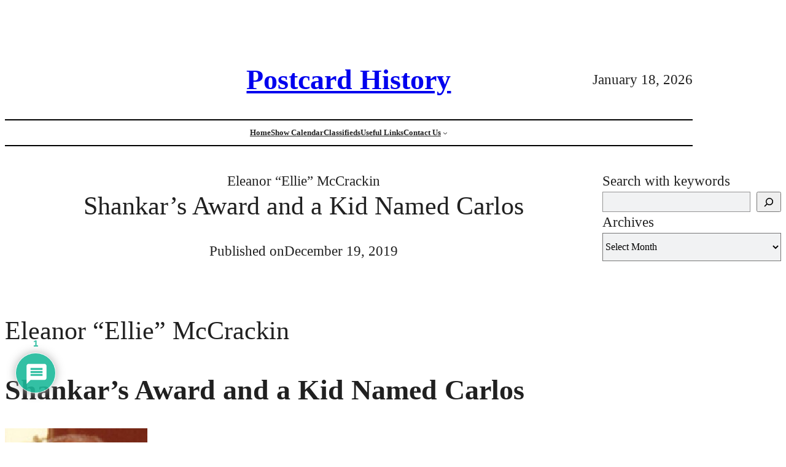

--- FILE ---
content_type: text/html; charset=UTF-8
request_url: https://postcardhistory.net/2019/12/shankars-award-and-a-kid-named-carlos/
body_size: 26955
content:
<!DOCTYPE html>
<html dir="ltr" lang="en-US" prefix="og: https://ogp.me/ns#">
<head>
	<meta charset="UTF-8" />
	<meta name="viewport" content="width=device-width, initial-scale=1" />
	<style>img:is([sizes="auto" i], [sizes^="auto," i]) { contain-intrinsic-size: 3000px 1500px }</style>
	
		<!-- All in One SEO 4.8.7.2 - aioseo.com -->
		<title>Shankar’s Award and a Kid Named Carlos | Postcard History</title>
	<meta name="description" content="The writings, collections and artwork of children is seldom found in museum archives. A situation that is a real social failure. Curators are loathe to see such documents destroyed but it happens every day. When the &quot;kids&quot; go off to college the 8th grade essay books go to the dumpster. Shame on us, America." />
	<meta name="robots" content="max-image-preview:large" />
	<meta name="author" content="Eleanor &quot;Ellie&quot; McCrackin"/>
	<meta name="keywords" content="shankar&#039;s award" />
	<link rel="canonical" href="https://postcardhistory.net/2019/12/shankars-award-and-a-kid-named-carlos/" />
	<meta name="generator" content="All in One SEO (AIOSEO) 4.8.7.2" />
		<meta property="og:locale" content="en_US" />
		<meta property="og:site_name" content="Postcard History | A magazine for the postcard collector" />
		<meta property="og:type" content="article" />
		<meta property="og:title" content="Shankar’s Award and a Kid Named Carlos | Postcard History" />
		<meta property="og:description" content="The writings, collections and artwork of children is seldom found in museum archives. A situation that is a real social failure. Curators are loathe to see such documents destroyed but it happens every day. When the &quot;kids&quot; go off to college the 8th grade essay books go to the dumpster. Shame on us, America." />
		<meta property="og:url" content="https://postcardhistory.net/2019/12/shankars-award-and-a-kid-named-carlos/" />
		<meta property="article:published_time" content="2019-12-19T05:02:00+00:00" />
		<meta property="article:modified_time" content="2024-02-13T13:06:33+00:00" />
		<meta name="twitter:card" content="summary" />
		<meta name="twitter:title" content="Shankar’s Award and a Kid Named Carlos | Postcard History" />
		<meta name="twitter:description" content="The writings, collections and artwork of children is seldom found in museum archives. A situation that is a real social failure. Curators are loathe to see such documents destroyed but it happens every day. When the &quot;kids&quot; go off to college the 8th grade essay books go to the dumpster. Shame on us, America." />
		<script type="application/ld+json" class="aioseo-schema">
			{"@context":"https:\/\/schema.org","@graph":[{"@type":"Article","@id":"https:\/\/postcardhistory.net\/2019\/12\/shankars-award-and-a-kid-named-carlos\/#article","name":"Shankar\u2019s Award and a Kid Named Carlos | Postcard History","headline":"Shankar\u2019s Award and a Kid Named Carlos","author":{"@id":"https:\/\/postcardhistory.net\/author\/eleanor-mccrackin\/#author"},"publisher":{"@id":"https:\/\/postcardhistory.net\/#organization"},"image":{"@type":"ImageObject","url":"https:\/\/postcardhistory.net\/wp-content\/uploads\/2019\/12\/mission.jpg","width":1099,"height":719},"datePublished":"2019-12-19T00:02:00-05:00","dateModified":"2024-02-13T08:06:33-05:00","inLanguage":"en-US","commentCount":1,"mainEntityOfPage":{"@id":"https:\/\/postcardhistory.net\/2019\/12\/shankars-award-and-a-kid-named-carlos\/#webpage"},"isPartOf":{"@id":"https:\/\/postcardhistory.net\/2019\/12\/shankars-award-and-a-kid-named-carlos\/#webpage"},"articleSection":"Articles, shankar&#039;s award"},{"@type":"BreadcrumbList","@id":"https:\/\/postcardhistory.net\/2019\/12\/shankars-award-and-a-kid-named-carlos\/#breadcrumblist","itemListElement":[{"@type":"ListItem","@id":"https:\/\/postcardhistory.net#listItem","position":1,"name":"Home","item":"https:\/\/postcardhistory.net","nextItem":{"@type":"ListItem","@id":"https:\/\/postcardhistory.net\/category\/articles\/#listItem","name":"Articles"}},{"@type":"ListItem","@id":"https:\/\/postcardhistory.net\/category\/articles\/#listItem","position":2,"name":"Articles","item":"https:\/\/postcardhistory.net\/category\/articles\/","nextItem":{"@type":"ListItem","@id":"https:\/\/postcardhistory.net\/2019\/12\/shankars-award-and-a-kid-named-carlos\/#listItem","name":"Shankar\u2019s Award and a Kid Named Carlos"},"previousItem":{"@type":"ListItem","@id":"https:\/\/postcardhistory.net#listItem","name":"Home"}},{"@type":"ListItem","@id":"https:\/\/postcardhistory.net\/2019\/12\/shankars-award-and-a-kid-named-carlos\/#listItem","position":3,"name":"Shankar\u2019s Award and a Kid Named Carlos","previousItem":{"@type":"ListItem","@id":"https:\/\/postcardhistory.net\/category\/articles\/#listItem","name":"Articles"}}]},{"@type":"Organization","@id":"https:\/\/postcardhistory.net\/#organization","name":"Postcard History Magazine","description":"A magazine for the postcard collector","url":"https:\/\/postcardhistory.net\/","logo":{"@type":"ImageObject","url":"https:\/\/postcardhistory.net\/wp-content\/uploads\/2018\/11\/pch-site-logo.png","@id":"https:\/\/postcardhistory.net\/2019\/12\/shankars-award-and-a-kid-named-carlos\/#organizationLogo","width":512,"height":512},"image":{"@id":"https:\/\/postcardhistory.net\/2019\/12\/shankars-award-and-a-kid-named-carlos\/#organizationLogo"}},{"@type":"Person","@id":"https:\/\/postcardhistory.net\/author\/eleanor-mccrackin\/#author","url":"https:\/\/postcardhistory.net\/author\/eleanor-mccrackin\/","name":"Eleanor \"Ellie\" McCrackin"},{"@type":"WebPage","@id":"https:\/\/postcardhistory.net\/2019\/12\/shankars-award-and-a-kid-named-carlos\/#webpage","url":"https:\/\/postcardhistory.net\/2019\/12\/shankars-award-and-a-kid-named-carlos\/","name":"Shankar\u2019s Award and a Kid Named Carlos | Postcard History","description":"The writings, collections and artwork of children is seldom found in museum archives. A situation that is a real social failure. Curators are loathe to see such documents destroyed but it happens every day. When the \"kids\" go off to college the 8th grade essay books go to the dumpster. Shame on us, America.","inLanguage":"en-US","isPartOf":{"@id":"https:\/\/postcardhistory.net\/#website"},"breadcrumb":{"@id":"https:\/\/postcardhistory.net\/2019\/12\/shankars-award-and-a-kid-named-carlos\/#breadcrumblist"},"author":{"@id":"https:\/\/postcardhistory.net\/author\/eleanor-mccrackin\/#author"},"creator":{"@id":"https:\/\/postcardhistory.net\/author\/eleanor-mccrackin\/#author"},"image":{"@type":"ImageObject","url":"https:\/\/postcardhistory.net\/wp-content\/uploads\/2019\/12\/mission.jpg","@id":"https:\/\/postcardhistory.net\/2019\/12\/shankars-award-and-a-kid-named-carlos\/#mainImage","width":1099,"height":719},"primaryImageOfPage":{"@id":"https:\/\/postcardhistory.net\/2019\/12\/shankars-award-and-a-kid-named-carlos\/#mainImage"},"datePublished":"2019-12-19T00:02:00-05:00","dateModified":"2024-02-13T08:06:33-05:00"},{"@type":"WebSite","@id":"https:\/\/postcardhistory.net\/#website","url":"https:\/\/postcardhistory.net\/","name":"Postcard History","description":"A magazine for the postcard collector","inLanguage":"en-US","publisher":{"@id":"https:\/\/postcardhistory.net\/#organization"}}]}
		</script>
		<!-- All in One SEO -->


<link rel='dns-prefetch' href='//www.googletagmanager.com' />
<link rel='dns-prefetch' href='//stats.wp.com' />
<link rel="alternate" type="application/rss+xml" title="Postcard History &raquo; Feed" href="https://postcardhistory.net/feed/" />
<link rel="alternate" type="application/rss+xml" title="Postcard History &raquo; Comments Feed" href="https://postcardhistory.net/comments/feed/" />
<link rel="alternate" type="application/rss+xml" title="Postcard History &raquo; Shankar’s Award and a Kid Named Carlos Comments Feed" href="https://postcardhistory.net/2019/12/shankars-award-and-a-kid-named-carlos/feed/" />
<script>
window._wpemojiSettings = {"baseUrl":"https:\/\/s.w.org\/images\/core\/emoji\/16.0.1\/72x72\/","ext":".png","svgUrl":"https:\/\/s.w.org\/images\/core\/emoji\/16.0.1\/svg\/","svgExt":".svg","source":{"concatemoji":"https:\/\/postcardhistory.net\/wp-includes\/js\/wp-emoji-release.min.js?ver=6.8.3"}};
/*! This file is auto-generated */
!function(s,n){var o,i,e;function c(e){try{var t={supportTests:e,timestamp:(new Date).valueOf()};sessionStorage.setItem(o,JSON.stringify(t))}catch(e){}}function p(e,t,n){e.clearRect(0,0,e.canvas.width,e.canvas.height),e.fillText(t,0,0);var t=new Uint32Array(e.getImageData(0,0,e.canvas.width,e.canvas.height).data),a=(e.clearRect(0,0,e.canvas.width,e.canvas.height),e.fillText(n,0,0),new Uint32Array(e.getImageData(0,0,e.canvas.width,e.canvas.height).data));return t.every(function(e,t){return e===a[t]})}function u(e,t){e.clearRect(0,0,e.canvas.width,e.canvas.height),e.fillText(t,0,0);for(var n=e.getImageData(16,16,1,1),a=0;a<n.data.length;a++)if(0!==n.data[a])return!1;return!0}function f(e,t,n,a){switch(t){case"flag":return n(e,"\ud83c\udff3\ufe0f\u200d\u26a7\ufe0f","\ud83c\udff3\ufe0f\u200b\u26a7\ufe0f")?!1:!n(e,"\ud83c\udde8\ud83c\uddf6","\ud83c\udde8\u200b\ud83c\uddf6")&&!n(e,"\ud83c\udff4\udb40\udc67\udb40\udc62\udb40\udc65\udb40\udc6e\udb40\udc67\udb40\udc7f","\ud83c\udff4\u200b\udb40\udc67\u200b\udb40\udc62\u200b\udb40\udc65\u200b\udb40\udc6e\u200b\udb40\udc67\u200b\udb40\udc7f");case"emoji":return!a(e,"\ud83e\udedf")}return!1}function g(e,t,n,a){var r="undefined"!=typeof WorkerGlobalScope&&self instanceof WorkerGlobalScope?new OffscreenCanvas(300,150):s.createElement("canvas"),o=r.getContext("2d",{willReadFrequently:!0}),i=(o.textBaseline="top",o.font="600 32px Arial",{});return e.forEach(function(e){i[e]=t(o,e,n,a)}),i}function t(e){var t=s.createElement("script");t.src=e,t.defer=!0,s.head.appendChild(t)}"undefined"!=typeof Promise&&(o="wpEmojiSettingsSupports",i=["flag","emoji"],n.supports={everything:!0,everythingExceptFlag:!0},e=new Promise(function(e){s.addEventListener("DOMContentLoaded",e,{once:!0})}),new Promise(function(t){var n=function(){try{var e=JSON.parse(sessionStorage.getItem(o));if("object"==typeof e&&"number"==typeof e.timestamp&&(new Date).valueOf()<e.timestamp+604800&&"object"==typeof e.supportTests)return e.supportTests}catch(e){}return null}();if(!n){if("undefined"!=typeof Worker&&"undefined"!=typeof OffscreenCanvas&&"undefined"!=typeof URL&&URL.createObjectURL&&"undefined"!=typeof Blob)try{var e="postMessage("+g.toString()+"("+[JSON.stringify(i),f.toString(),p.toString(),u.toString()].join(",")+"));",a=new Blob([e],{type:"text/javascript"}),r=new Worker(URL.createObjectURL(a),{name:"wpTestEmojiSupports"});return void(r.onmessage=function(e){c(n=e.data),r.terminate(),t(n)})}catch(e){}c(n=g(i,f,p,u))}t(n)}).then(function(e){for(var t in e)n.supports[t]=e[t],n.supports.everything=n.supports.everything&&n.supports[t],"flag"!==t&&(n.supports.everythingExceptFlag=n.supports.everythingExceptFlag&&n.supports[t]);n.supports.everythingExceptFlag=n.supports.everythingExceptFlag&&!n.supports.flag,n.DOMReady=!1,n.readyCallback=function(){n.DOMReady=!0}}).then(function(){return e}).then(function(){var e;n.supports.everything||(n.readyCallback(),(e=n.source||{}).concatemoji?t(e.concatemoji):e.wpemoji&&e.twemoji&&(t(e.twemoji),t(e.wpemoji)))}))}((window,document),window._wpemojiSettings);
</script>
<style id='pch-blocks-pch-ad-inserter-style-inline-css'>
/*!**************************************************************************************************************************************************************************************************************************************************************!*\
  !*** css ./node_modules/css-loader/dist/cjs.js??ruleSet[1].rules[4].use[1]!./node_modules/postcss-loader/dist/cjs.js??ruleSet[1].rules[4].use[2]!./node_modules/sass-loader/dist/cjs.js??ruleSet[1].rules[4].use[3]!./blocks/src/pch-ad-inserter/style.scss ***!
  \**************************************************************************************************************************************************************************************************************************************************************/
/**
 * The following styles get applied both on the front of your site
 * and in the editor.
 *
 * Replace them with your own styles or remove the file completely.
 */
/*Mobile styles to handle banner ads*/
@media (max-width: 486px) {
  #pch-desktop-ad {
    display: none;
  }
  #pch-mobile-ad {
    display: block !important;
  }
}
div.pch-slider li, div.pch-slider img {
  width: 100%;
}

div.pch-slider ul {
  padding-inline-start: 0;
}

#pch-desktop-ad {
  width: 1120px;
  margin-top: 0;
  margin-bottom: 0;
}

#pch-desktop-ad li {
  display: none;
}

#pch-desktop-ad li.first {
  display: block;
}

#pch-mobile-ad {
  display: none;
  margin-top: 0;
  margin-bottom: 50px;
}

.pch-no-ad {
  color: white;
  background-color: #ed3237;
  font-family: Arial, Helvetica, sans-serif;
  font-size: 3.75rem;
  width: 100%;
  text-align: center;
  min-height: 140px;
  vertical-align: middle;
}

div.pch-no-ad p {
  display: inline-block;
  margin-top: 25px;
  margin-bottom: 25px;
}

.wp-block-create-block-pch-ad-inserter {
  background-color: #21759b;
  color: #fff;
  padding: 2px;
}

/*# sourceMappingURL=style-index.css.map*/
</style>
<style id='wp-block-group-inline-css'>
.wp-block-group{box-sizing:border-box}:where(.wp-block-group.wp-block-group-is-layout-constrained){position:relative}
</style>
<style id='wp-block-site-title-inline-css'>
.wp-block-site-title{box-sizing:border-box}.wp-block-site-title :where(a){color:inherit;font-family:inherit;font-size:inherit;font-style:inherit;font-weight:inherit;letter-spacing:inherit;line-height:inherit;text-decoration:inherit}
</style>
<style id='wp-block-columns-inline-css'>
.wp-block-columns{align-items:normal!important;box-sizing:border-box;display:flex;flex-wrap:wrap!important}@media (min-width:782px){.wp-block-columns{flex-wrap:nowrap!important}}.wp-block-columns.are-vertically-aligned-top{align-items:flex-start}.wp-block-columns.are-vertically-aligned-center{align-items:center}.wp-block-columns.are-vertically-aligned-bottom{align-items:flex-end}@media (max-width:781px){.wp-block-columns:not(.is-not-stacked-on-mobile)>.wp-block-column{flex-basis:100%!important}}@media (min-width:782px){.wp-block-columns:not(.is-not-stacked-on-mobile)>.wp-block-column{flex-basis:0;flex-grow:1}.wp-block-columns:not(.is-not-stacked-on-mobile)>.wp-block-column[style*=flex-basis]{flex-grow:0}}.wp-block-columns.is-not-stacked-on-mobile{flex-wrap:nowrap!important}.wp-block-columns.is-not-stacked-on-mobile>.wp-block-column{flex-basis:0;flex-grow:1}.wp-block-columns.is-not-stacked-on-mobile>.wp-block-column[style*=flex-basis]{flex-grow:0}:where(.wp-block-columns){margin-bottom:1.75em}:where(.wp-block-columns.has-background){padding:1.25em 2.375em}.wp-block-column{flex-grow:1;min-width:0;overflow-wrap:break-word;word-break:break-word}.wp-block-column.is-vertically-aligned-top{align-self:flex-start}.wp-block-column.is-vertically-aligned-center{align-self:center}.wp-block-column.is-vertically-aligned-bottom{align-self:flex-end}.wp-block-column.is-vertically-aligned-stretch{align-self:stretch}.wp-block-column.is-vertically-aligned-bottom,.wp-block-column.is-vertically-aligned-center,.wp-block-column.is-vertically-aligned-top{width:100%}
</style>
<style id='wp-block-navigation-link-inline-css'>
.wp-block-navigation .wp-block-navigation-item__label{overflow-wrap:break-word}.wp-block-navigation .wp-block-navigation-item__description{display:none}.link-ui-tools{border-top:1px solid #f0f0f0;padding:8px}.link-ui-block-inserter{padding-top:8px}.link-ui-block-inserter__back{margin-left:8px;text-transform:uppercase}
</style>
<link rel='stylesheet' id='wp-block-navigation-css' href='https://postcardhistory.net/wp-includes/blocks/navigation/style.min.css?ver=6.8.3' media='all' />
<style id='pch-blocks-pch-post-author-style-inline-css'>
/*!**************************************************************************************************************************************************************************************************************************************************************!*\
  !*** css ./node_modules/css-loader/dist/cjs.js??ruleSet[1].rules[4].use[1]!./node_modules/postcss-loader/dist/cjs.js??ruleSet[1].rules[4].use[2]!./node_modules/sass-loader/dist/cjs.js??ruleSet[1].rules[4].use[3]!./blocks/src/pch-post-author/style.scss ***!
  \**************************************************************************************************************************************************************************************************************************************************************/
/**
 * The following styles get applied both on the front of your site
 * and in the editor.
 *
 * Replace them with your own styles or remove the file completely.
 */
.wp-block-create-block-pch-post-author.block-toolbar-ab967f-align-left {
  text-align: left;
}
.wp-block-create-block-pch-post-author.block-toolbar-ab967f-align-center {
  text-align: center;
}
.wp-block-create-block-pch-post-author.block-toolbar-ab967f-align-right {
  text-align: right;
}

/*# sourceMappingURL=style-index.css.map*/
</style>
<style id='wp-block-post-title-inline-css'>
.wp-block-post-title{box-sizing:border-box;word-break:break-word}.wp-block-post-title :where(a){display:inline-block;font-family:inherit;font-size:inherit;font-style:inherit;font-weight:inherit;letter-spacing:inherit;line-height:inherit;text-decoration:inherit}
</style>
<style id='wp-block-paragraph-inline-css'>
.is-small-text{font-size:.875em}.is-regular-text{font-size:1em}.is-large-text{font-size:2.25em}.is-larger-text{font-size:3em}.has-drop-cap:not(:focus):first-letter{float:left;font-size:8.4em;font-style:normal;font-weight:100;line-height:.68;margin:.05em .1em 0 0;text-transform:uppercase}body.rtl .has-drop-cap:not(:focus):first-letter{float:none;margin-left:.1em}p.has-drop-cap.has-background{overflow:hidden}:root :where(p.has-background){padding:1.25em 2.375em}:where(p.has-text-color:not(.has-link-color)) a{color:inherit}p.has-text-align-left[style*="writing-mode:vertical-lr"],p.has-text-align-right[style*="writing-mode:vertical-rl"]{rotate:180deg}
</style>
<style id='wp-block-post-date-inline-css'>
.wp-block-post-date{box-sizing:border-box}
</style>
<style id='wp-block-post-content-inline-css'>
.wp-block-post-content{display:flow-root}
</style>
<style id='wp-block-post-author-biography-inline-css'>
.wp-block-post-author-biography{box-sizing:border-box}
</style>
<style id='wp-block-post-navigation-link-inline-css'>
.wp-block-post-navigation-link .wp-block-post-navigation-link__arrow-previous{display:inline-block;margin-right:1ch}.wp-block-post-navigation-link .wp-block-post-navigation-link__arrow-previous:not(.is-arrow-chevron){transform:scaleX(1)}.wp-block-post-navigation-link .wp-block-post-navigation-link__arrow-next{display:inline-block;margin-left:1ch}.wp-block-post-navigation-link .wp-block-post-navigation-link__arrow-next:not(.is-arrow-chevron){transform:scaleX(1)}.wp-block-post-navigation-link.has-text-align-left[style*="writing-mode: vertical-lr"],.wp-block-post-navigation-link.has-text-align-right[style*="writing-mode: vertical-rl"]{rotate:180deg}
</style>
<style id='wp-block-search-inline-css'>
.wp-block-search__button{margin-left:10px;word-break:normal}.wp-block-search__button.has-icon{line-height:0}.wp-block-search__button svg{height:1.25em;min-height:24px;min-width:24px;width:1.25em;fill:currentColor;vertical-align:text-bottom}:where(.wp-block-search__button){border:1px solid #ccc;padding:6px 10px}.wp-block-search__inside-wrapper{display:flex;flex:auto;flex-wrap:nowrap;max-width:100%}.wp-block-search__label{width:100%}.wp-block-search__input{appearance:none;border:1px solid #949494;flex-grow:1;margin-left:0;margin-right:0;min-width:3rem;padding:8px;text-decoration:unset!important}.wp-block-search.wp-block-search__button-only .wp-block-search__button{box-sizing:border-box;display:flex;flex-shrink:0;justify-content:center;margin-left:0;max-width:100%}.wp-block-search.wp-block-search__button-only .wp-block-search__inside-wrapper{min-width:0!important;transition-property:width}.wp-block-search.wp-block-search__button-only .wp-block-search__input{flex-basis:100%;transition-duration:.3s}.wp-block-search.wp-block-search__button-only.wp-block-search__searchfield-hidden,.wp-block-search.wp-block-search__button-only.wp-block-search__searchfield-hidden .wp-block-search__inside-wrapper{overflow:hidden}.wp-block-search.wp-block-search__button-only.wp-block-search__searchfield-hidden .wp-block-search__input{border-left-width:0!important;border-right-width:0!important;flex-basis:0;flex-grow:0;margin:0;min-width:0!important;padding-left:0!important;padding-right:0!important;width:0!important}:where(.wp-block-search__input){font-family:inherit;font-size:inherit;font-style:inherit;font-weight:inherit;letter-spacing:inherit;line-height:inherit;text-transform:inherit}:where(.wp-block-search__button-inside .wp-block-search__inside-wrapper){border:1px solid #949494;box-sizing:border-box;padding:4px}:where(.wp-block-search__button-inside .wp-block-search__inside-wrapper) .wp-block-search__input{border:none;border-radius:0;padding:0 4px}:where(.wp-block-search__button-inside .wp-block-search__inside-wrapper) .wp-block-search__input:focus{outline:none}:where(.wp-block-search__button-inside .wp-block-search__inside-wrapper) :where(.wp-block-search__button){padding:4px 8px}.wp-block-search.aligncenter .wp-block-search__inside-wrapper{margin:auto}.wp-block[data-align=right] .wp-block-search.wp-block-search__button-only .wp-block-search__inside-wrapper{float:right}
</style>
<style id='wp-block-archives-inline-css'>
.wp-block-archives{box-sizing:border-box}.wp-block-archives-dropdown label{display:block}
</style>
<link rel='stylesheet' id='wp-block-social-links-css' href='https://postcardhistory.net/wp-includes/blocks/social-links/style.min.css?ver=6.8.3' media='all' />
<style id='wp-emoji-styles-inline-css'>

	img.wp-smiley, img.emoji {
		display: inline !important;
		border: none !important;
		box-shadow: none !important;
		height: 1em !important;
		width: 1em !important;
		margin: 0 0.07em !important;
		vertical-align: -0.1em !important;
		background: none !important;
		padding: 0 !important;
	}
</style>
<style id='wp-block-library-inline-css'>
:root{--wp-admin-theme-color:#007cba;--wp-admin-theme-color--rgb:0,124,186;--wp-admin-theme-color-darker-10:#006ba1;--wp-admin-theme-color-darker-10--rgb:0,107,161;--wp-admin-theme-color-darker-20:#005a87;--wp-admin-theme-color-darker-20--rgb:0,90,135;--wp-admin-border-width-focus:2px;--wp-block-synced-color:#7a00df;--wp-block-synced-color--rgb:122,0,223;--wp-bound-block-color:var(--wp-block-synced-color)}@media (min-resolution:192dpi){:root{--wp-admin-border-width-focus:1.5px}}.wp-element-button{cursor:pointer}:root{--wp--preset--font-size--normal:16px;--wp--preset--font-size--huge:42px}:root .has-very-light-gray-background-color{background-color:#eee}:root .has-very-dark-gray-background-color{background-color:#313131}:root .has-very-light-gray-color{color:#eee}:root .has-very-dark-gray-color{color:#313131}:root .has-vivid-green-cyan-to-vivid-cyan-blue-gradient-background{background:linear-gradient(135deg,#00d084,#0693e3)}:root .has-purple-crush-gradient-background{background:linear-gradient(135deg,#34e2e4,#4721fb 50%,#ab1dfe)}:root .has-hazy-dawn-gradient-background{background:linear-gradient(135deg,#faaca8,#dad0ec)}:root .has-subdued-olive-gradient-background{background:linear-gradient(135deg,#fafae1,#67a671)}:root .has-atomic-cream-gradient-background{background:linear-gradient(135deg,#fdd79a,#004a59)}:root .has-nightshade-gradient-background{background:linear-gradient(135deg,#330968,#31cdcf)}:root .has-midnight-gradient-background{background:linear-gradient(135deg,#020381,#2874fc)}.has-regular-font-size{font-size:1em}.has-larger-font-size{font-size:2.625em}.has-normal-font-size{font-size:var(--wp--preset--font-size--normal)}.has-huge-font-size{font-size:var(--wp--preset--font-size--huge)}.has-text-align-center{text-align:center}.has-text-align-left{text-align:left}.has-text-align-right{text-align:right}#end-resizable-editor-section{display:none}.aligncenter{clear:both}.items-justified-left{justify-content:flex-start}.items-justified-center{justify-content:center}.items-justified-right{justify-content:flex-end}.items-justified-space-between{justify-content:space-between}.screen-reader-text{border:0;clip-path:inset(50%);height:1px;margin:-1px;overflow:hidden;padding:0;position:absolute;width:1px;word-wrap:normal!important}.screen-reader-text:focus{background-color:#ddd;clip-path:none;color:#444;display:block;font-size:1em;height:auto;left:5px;line-height:normal;padding:15px 23px 14px;text-decoration:none;top:5px;width:auto;z-index:100000}html :where(.has-border-color){border-style:solid}html :where([style*=border-top-color]){border-top-style:solid}html :where([style*=border-right-color]){border-right-style:solid}html :where([style*=border-bottom-color]){border-bottom-style:solid}html :where([style*=border-left-color]){border-left-style:solid}html :where([style*=border-width]){border-style:solid}html :where([style*=border-top-width]){border-top-style:solid}html :where([style*=border-right-width]){border-right-style:solid}html :where([style*=border-bottom-width]){border-bottom-style:solid}html :where([style*=border-left-width]){border-left-style:solid}html :where(img[class*=wp-image-]){height:auto;max-width:100%}:where(figure){margin:0 0 1em}html :where(.is-position-sticky){--wp-admin--admin-bar--position-offset:var(--wp-admin--admin-bar--height,0px)}@media screen and (max-width:600px){html :where(.is-position-sticky){--wp-admin--admin-bar--position-offset:0px}}
</style>
<style id='global-styles-inline-css'>
:root{--wp--preset--aspect-ratio--square: 1;--wp--preset--aspect-ratio--4-3: 4/3;--wp--preset--aspect-ratio--3-4: 3/4;--wp--preset--aspect-ratio--3-2: 3/2;--wp--preset--aspect-ratio--2-3: 2/3;--wp--preset--aspect-ratio--16-9: 16/9;--wp--preset--aspect-ratio--9-16: 9/16;--wp--preset--color--black: #000000;--wp--preset--color--cyan-bluish-gray: #abb8c3;--wp--preset--color--white: #ffffff;--wp--preset--color--pale-pink: #f78da7;--wp--preset--color--vivid-red: #cf2e2e;--wp--preset--color--luminous-vivid-orange: #ff6900;--wp--preset--color--luminous-vivid-amber: #fcb900;--wp--preset--color--light-green-cyan: #7bdcb5;--wp--preset--color--vivid-green-cyan: #00d084;--wp--preset--color--pale-cyan-blue: #8ed1fc;--wp--preset--color--vivid-cyan-blue: #0693e3;--wp--preset--color--vivid-purple: #9b51e0;--wp--preset--color--primary: #202020;--wp--preset--color--secondary: #000000;--wp--preset--color--tertiary: #707070;--wp--preset--color--contrast: #f6121c;--wp--preset--color--pchlink: #5286d3;--wp--preset--gradient--vivid-cyan-blue-to-vivid-purple: linear-gradient(135deg,rgba(6,147,227,1) 0%,rgb(155,81,224) 100%);--wp--preset--gradient--light-green-cyan-to-vivid-green-cyan: linear-gradient(135deg,rgb(122,220,180) 0%,rgb(0,208,130) 100%);--wp--preset--gradient--luminous-vivid-amber-to-luminous-vivid-orange: linear-gradient(135deg,rgba(252,185,0,1) 0%,rgba(255,105,0,1) 100%);--wp--preset--gradient--luminous-vivid-orange-to-vivid-red: linear-gradient(135deg,rgba(255,105,0,1) 0%,rgb(207,46,46) 100%);--wp--preset--gradient--very-light-gray-to-cyan-bluish-gray: linear-gradient(135deg,rgb(238,238,238) 0%,rgb(169,184,195) 100%);--wp--preset--gradient--cool-to-warm-spectrum: linear-gradient(135deg,rgb(74,234,220) 0%,rgb(151,120,209) 20%,rgb(207,42,186) 40%,rgb(238,44,130) 60%,rgb(251,105,98) 80%,rgb(254,248,76) 100%);--wp--preset--gradient--blush-light-purple: linear-gradient(135deg,rgb(255,206,236) 0%,rgb(152,150,240) 100%);--wp--preset--gradient--blush-bordeaux: linear-gradient(135deg,rgb(254,205,165) 0%,rgb(254,45,45) 50%,rgb(107,0,62) 100%);--wp--preset--gradient--luminous-dusk: linear-gradient(135deg,rgb(255,203,112) 0%,rgb(199,81,192) 50%,rgb(65,88,208) 100%);--wp--preset--gradient--pale-ocean: linear-gradient(135deg,rgb(255,245,203) 0%,rgb(182,227,212) 50%,rgb(51,167,181) 100%);--wp--preset--gradient--electric-grass: linear-gradient(135deg,rgb(202,248,128) 0%,rgb(113,206,126) 100%);--wp--preset--gradient--midnight: linear-gradient(135deg,rgb(2,3,129) 0%,rgb(40,116,252) 100%);--wp--preset--font-size--small: 13px;--wp--preset--font-size--medium: 20px;--wp--preset--font-size--large: 36px;--wp--preset--font-size--x-large: 42px;--wp--preset--font-size--xx-small: .75rem;--wp--preset--font-size--x-small: .875rem;--wp--preset--font-size--xx-large: 1.4375rem;--wp--preset--font-size--xxx-large: 1.5625rem;--wp--preset--font-family--georgia: Georgia, times, serif;--wp--preset--font-family--sans: Trebuchet MS, sans-serif;--wp--preset--spacing--20: 0.44rem;--wp--preset--spacing--30: 0.67rem;--wp--preset--spacing--40: 1rem;--wp--preset--spacing--50: 1.5rem;--wp--preset--spacing--60: 2.25rem;--wp--preset--spacing--70: 3.38rem;--wp--preset--spacing--80: 5.06rem;--wp--preset--shadow--natural: 6px 6px 9px rgba(0, 0, 0, 0.2);--wp--preset--shadow--deep: 12px 12px 50px rgba(0, 0, 0, 0.4);--wp--preset--shadow--sharp: 6px 6px 0px rgba(0, 0, 0, 0.2);--wp--preset--shadow--outlined: 6px 6px 0px -3px rgba(255, 255, 255, 1), 6px 6px rgba(0, 0, 0, 1);--wp--preset--shadow--crisp: 6px 6px 0px rgba(0, 0, 0, 1);}:root { --wp--style--global--content-size: 1120px;--wp--style--global--wide-size: 1120px; }:where(body) { margin: 0; }.wp-site-blocks > .alignleft { float: left; margin-right: 2em; }.wp-site-blocks > .alignright { float: right; margin-left: 2em; }.wp-site-blocks > .aligncenter { justify-content: center; margin-left: auto; margin-right: auto; }:where(.wp-site-blocks) > * { margin-block-start: 24px; margin-block-end: 0; }:where(.wp-site-blocks) > :first-child { margin-block-start: 0; }:where(.wp-site-blocks) > :last-child { margin-block-end: 0; }:root { --wp--style--block-gap: 24px; }:root :where(.is-layout-flow) > :first-child{margin-block-start: 0;}:root :where(.is-layout-flow) > :last-child{margin-block-end: 0;}:root :where(.is-layout-flow) > *{margin-block-start: 24px;margin-block-end: 0;}:root :where(.is-layout-constrained) > :first-child{margin-block-start: 0;}:root :where(.is-layout-constrained) > :last-child{margin-block-end: 0;}:root :where(.is-layout-constrained) > *{margin-block-start: 24px;margin-block-end: 0;}:root :where(.is-layout-flex){gap: 24px;}:root :where(.is-layout-grid){gap: 24px;}.is-layout-flow > .alignleft{float: left;margin-inline-start: 0;margin-inline-end: 2em;}.is-layout-flow > .alignright{float: right;margin-inline-start: 2em;margin-inline-end: 0;}.is-layout-flow > .aligncenter{margin-left: auto !important;margin-right: auto !important;}.is-layout-constrained > .alignleft{float: left;margin-inline-start: 0;margin-inline-end: 2em;}.is-layout-constrained > .alignright{float: right;margin-inline-start: 2em;margin-inline-end: 0;}.is-layout-constrained > .aligncenter{margin-left: auto !important;margin-right: auto !important;}.is-layout-constrained > :where(:not(.alignleft):not(.alignright):not(.alignfull)){max-width: var(--wp--style--global--content-size);margin-left: auto !important;margin-right: auto !important;}.is-layout-constrained > .alignwide{max-width: var(--wp--style--global--wide-size);}body .is-layout-flex{display: flex;}.is-layout-flex{flex-wrap: wrap;align-items: center;}.is-layout-flex > :is(*, div){margin: 0;}body .is-layout-grid{display: grid;}.is-layout-grid > :is(*, div){margin: 0;}body{background-color: var(--wp--preset--color--white);color: var(--wp--preset--color--primary);font-family: var(--wp--preset--font-family--georgia);font-size: var(--wp--preset--font-size--xx-large);line-height: 1.5;padding-top: 0px;padding-right: 0px;padding-bottom: 0px;padding-left: 0px;}a:where(:not(.wp-element-button)){color: var(--wp--preset--color--link);text-decoration: none;}h2{font-size: 2.63rem;font-weight: normal;line-height: 3.75rem;}h3{color: var(--wp--preset--color--primary);font-size: 15625;line-height: 1.4375;}h4{color: var(--wp--preset--color--primary);font-weight: normal;}:root :where(.wp-element-button, .wp-block-button__link){background-color: #32373c;border-width: 0;color: #fff;font-family: inherit;font-size: inherit;line-height: inherit;padding: calc(0.667em + 2px) calc(1.333em + 2px);text-decoration: none;}:root :where(.wp-element-caption, .wp-block-audio figcaption, .wp-block-embed figcaption, .wp-block-gallery figcaption, .wp-block-image figcaption, .wp-block-table figcaption, .wp-block-video figcaption){font-size: 1rem;font-style: italic;}.has-black-color{color: var(--wp--preset--color--black) !important;}.has-cyan-bluish-gray-color{color: var(--wp--preset--color--cyan-bluish-gray) !important;}.has-white-color{color: var(--wp--preset--color--white) !important;}.has-pale-pink-color{color: var(--wp--preset--color--pale-pink) !important;}.has-vivid-red-color{color: var(--wp--preset--color--vivid-red) !important;}.has-luminous-vivid-orange-color{color: var(--wp--preset--color--luminous-vivid-orange) !important;}.has-luminous-vivid-amber-color{color: var(--wp--preset--color--luminous-vivid-amber) !important;}.has-light-green-cyan-color{color: var(--wp--preset--color--light-green-cyan) !important;}.has-vivid-green-cyan-color{color: var(--wp--preset--color--vivid-green-cyan) !important;}.has-pale-cyan-blue-color{color: var(--wp--preset--color--pale-cyan-blue) !important;}.has-vivid-cyan-blue-color{color: var(--wp--preset--color--vivid-cyan-blue) !important;}.has-vivid-purple-color{color: var(--wp--preset--color--vivid-purple) !important;}.has-primary-color{color: var(--wp--preset--color--primary) !important;}.has-secondary-color{color: var(--wp--preset--color--secondary) !important;}.has-tertiary-color{color: var(--wp--preset--color--tertiary) !important;}.has-contrast-color{color: var(--wp--preset--color--contrast) !important;}.has-pchlink-color{color: var(--wp--preset--color--pchlink) !important;}.has-black-background-color{background-color: var(--wp--preset--color--black) !important;}.has-cyan-bluish-gray-background-color{background-color: var(--wp--preset--color--cyan-bluish-gray) !important;}.has-white-background-color{background-color: var(--wp--preset--color--white) !important;}.has-pale-pink-background-color{background-color: var(--wp--preset--color--pale-pink) !important;}.has-vivid-red-background-color{background-color: var(--wp--preset--color--vivid-red) !important;}.has-luminous-vivid-orange-background-color{background-color: var(--wp--preset--color--luminous-vivid-orange) !important;}.has-luminous-vivid-amber-background-color{background-color: var(--wp--preset--color--luminous-vivid-amber) !important;}.has-light-green-cyan-background-color{background-color: var(--wp--preset--color--light-green-cyan) !important;}.has-vivid-green-cyan-background-color{background-color: var(--wp--preset--color--vivid-green-cyan) !important;}.has-pale-cyan-blue-background-color{background-color: var(--wp--preset--color--pale-cyan-blue) !important;}.has-vivid-cyan-blue-background-color{background-color: var(--wp--preset--color--vivid-cyan-blue) !important;}.has-vivid-purple-background-color{background-color: var(--wp--preset--color--vivid-purple) !important;}.has-primary-background-color{background-color: var(--wp--preset--color--primary) !important;}.has-secondary-background-color{background-color: var(--wp--preset--color--secondary) !important;}.has-tertiary-background-color{background-color: var(--wp--preset--color--tertiary) !important;}.has-contrast-background-color{background-color: var(--wp--preset--color--contrast) !important;}.has-pchlink-background-color{background-color: var(--wp--preset--color--pchlink) !important;}.has-black-border-color{border-color: var(--wp--preset--color--black) !important;}.has-cyan-bluish-gray-border-color{border-color: var(--wp--preset--color--cyan-bluish-gray) !important;}.has-white-border-color{border-color: var(--wp--preset--color--white) !important;}.has-pale-pink-border-color{border-color: var(--wp--preset--color--pale-pink) !important;}.has-vivid-red-border-color{border-color: var(--wp--preset--color--vivid-red) !important;}.has-luminous-vivid-orange-border-color{border-color: var(--wp--preset--color--luminous-vivid-orange) !important;}.has-luminous-vivid-amber-border-color{border-color: var(--wp--preset--color--luminous-vivid-amber) !important;}.has-light-green-cyan-border-color{border-color: var(--wp--preset--color--light-green-cyan) !important;}.has-vivid-green-cyan-border-color{border-color: var(--wp--preset--color--vivid-green-cyan) !important;}.has-pale-cyan-blue-border-color{border-color: var(--wp--preset--color--pale-cyan-blue) !important;}.has-vivid-cyan-blue-border-color{border-color: var(--wp--preset--color--vivid-cyan-blue) !important;}.has-vivid-purple-border-color{border-color: var(--wp--preset--color--vivid-purple) !important;}.has-primary-border-color{border-color: var(--wp--preset--color--primary) !important;}.has-secondary-border-color{border-color: var(--wp--preset--color--secondary) !important;}.has-tertiary-border-color{border-color: var(--wp--preset--color--tertiary) !important;}.has-contrast-border-color{border-color: var(--wp--preset--color--contrast) !important;}.has-pchlink-border-color{border-color: var(--wp--preset--color--pchlink) !important;}.has-vivid-cyan-blue-to-vivid-purple-gradient-background{background: var(--wp--preset--gradient--vivid-cyan-blue-to-vivid-purple) !important;}.has-light-green-cyan-to-vivid-green-cyan-gradient-background{background: var(--wp--preset--gradient--light-green-cyan-to-vivid-green-cyan) !important;}.has-luminous-vivid-amber-to-luminous-vivid-orange-gradient-background{background: var(--wp--preset--gradient--luminous-vivid-amber-to-luminous-vivid-orange) !important;}.has-luminous-vivid-orange-to-vivid-red-gradient-background{background: var(--wp--preset--gradient--luminous-vivid-orange-to-vivid-red) !important;}.has-very-light-gray-to-cyan-bluish-gray-gradient-background{background: var(--wp--preset--gradient--very-light-gray-to-cyan-bluish-gray) !important;}.has-cool-to-warm-spectrum-gradient-background{background: var(--wp--preset--gradient--cool-to-warm-spectrum) !important;}.has-blush-light-purple-gradient-background{background: var(--wp--preset--gradient--blush-light-purple) !important;}.has-blush-bordeaux-gradient-background{background: var(--wp--preset--gradient--blush-bordeaux) !important;}.has-luminous-dusk-gradient-background{background: var(--wp--preset--gradient--luminous-dusk) !important;}.has-pale-ocean-gradient-background{background: var(--wp--preset--gradient--pale-ocean) !important;}.has-electric-grass-gradient-background{background: var(--wp--preset--gradient--electric-grass) !important;}.has-midnight-gradient-background{background: var(--wp--preset--gradient--midnight) !important;}.has-small-font-size{font-size: var(--wp--preset--font-size--small) !important;}.has-medium-font-size{font-size: var(--wp--preset--font-size--medium) !important;}.has-large-font-size{font-size: var(--wp--preset--font-size--large) !important;}.has-x-large-font-size{font-size: var(--wp--preset--font-size--x-large) !important;}.has-xx-small-font-size{font-size: var(--wp--preset--font-size--xx-small) !important;}.has-x-small-font-size{font-size: var(--wp--preset--font-size--x-small) !important;}.has-xx-large-font-size{font-size: var(--wp--preset--font-size--xx-large) !important;}.has-xxx-large-font-size{font-size: var(--wp--preset--font-size--xxx-large) !important;}.has-georgia-font-family{font-family: var(--wp--preset--font-family--georgia) !important;}.has-sans-font-family{font-family: var(--wp--preset--font-family--sans) !important;}
:root :where(.wp-block-archives){font-family: Georgia, 'Times New Roman', Times, serif;font-size: 1rem;}
:root :where(.wp-block-archives .wp-element-caption,.wp-block-archives  .wp-block-audio figcaption,.wp-block-archives  .wp-block-embed figcaption,.wp-block-archives  .wp-block-gallery figcaption,.wp-block-archives  .wp-block-image figcaption,.wp-block-archives  .wp-block-table figcaption,.wp-block-archives  .wp-block-video figcaption){font-size: var(--wp--preset--font-size--xx-large);}
:root :where(.wp-block-search .wp-block-search__label, .wp-block-search .wp-block-search__input, .wp-block-search .wp-block-search__button){font-family: Georgia, 'Times New Roman', Times, serif;font-size: 1rem;}
:root :where(.wp-block-search .wp-element-button,.wp-block-search  .wp-block-button__link){background-color: #b7b4b4;margin-left: 0px;padding-top: 11px;padding-right: 11px;padding-bottom: 11px;padding-left: 11px;}
:root :where(.wp-block-search .wp-element-caption,.wp-block-search  .wp-block-audio figcaption,.wp-block-search  .wp-block-embed figcaption,.wp-block-search  .wp-block-gallery figcaption,.wp-block-search  .wp-block-image figcaption,.wp-block-search  .wp-block-table figcaption,.wp-block-search  .wp-block-video figcaption){font-size: var(--wp--preset--font-size--xx-large);}
:root :where(.wp-block-site-title){color: var(--wp--preset--color--secondary);font-size: 1.25rem;font-style: normal;font-weight: 400;line-height: 1.25rem;margin-top: 0;margin-bottom: 0;text-transform: uppercase;}
:root :where(.wp-block-post-title){font-weight: 600;line-height: 1.25em;}
</style>
<style id='core-block-supports-inline-css'>
.wp-container-1{top:calc(0px + var(--wp-admin--admin-bar--position-offset, 0px));position:sticky;z-index:10;}.wp-container-core-group-is-layout-17124a9a{flex-wrap:nowrap;justify-content:flex-end;}.wp-container-core-column-is-layout-f1f2ed93 > :where(:not(.alignleft):not(.alignright):not(.alignfull)){margin-right:0 !important;}.wp-container-core-columns-is-layout-ef350914{flex-wrap:nowrap;}.wp-container-core-navigation-is-layout-8c30eeba{gap:3rem;justify-content:center;}.wp-container-core-group-is-layout-f54f7f63 > *{margin-block-start:0;margin-block-end:0;}.wp-container-core-group-is-layout-f54f7f63 > * + *{margin-block-start:0;margin-block-end:0;}.wp-container-core-group-is-layout-24c1f20f{flex-wrap:nowrap;gap:var(--wp--preset--spacing--20);justify-content:center;}.wp-container-core-post-content-is-layout-b7e1d921 > :where(:not(.alignleft):not(.alignright):not(.alignfull)){max-width:900px;margin-left:auto !important;margin-right:auto !important;}.wp-container-core-post-content-is-layout-b7e1d921 > .alignwide{max-width:900px;}.wp-container-core-post-content-is-layout-b7e1d921 .alignfull{max-width:none;}.wp-elements-95f1c1af99aebd7eb8dd450378df7269 a:where(:not(.wp-element-button)){color:var(--wp--preset--color--primary);}.wp-container-content-9cfa9a5a{flex-grow:1;}.wp-elements-05057c974a801bcf6967a6cbddc99f3b a:where(:not(.wp-element-button)){color:var(--wp--preset--color--primary);}.wp-container-core-columns-is-layout-65eef5bf{flex-wrap:nowrap;gap:0 2em;}.wp-container-core-group-is-layout-92b9201d > *{margin-block-start:0;margin-block-end:0;}.wp-container-core-group-is-layout-92b9201d > * + *{margin-block-start:var(--wp--preset--spacing--30);margin-block-end:0;}.wp-container-core-columns-is-layout-28f84493{flex-wrap:nowrap;}.wp-container-core-navigation-is-layout-a89b3969{justify-content:center;}.wp-container-core-social-links-is-layout-d3fb2af9{justify-content:center;}.wp-container-core-group-is-layout-15ca83f6{flex-wrap:nowrap;gap:var(--wp--preset--spacing--20);justify-content:center;}
</style>
<style id='wp-block-template-skip-link-inline-css'>

		.skip-link.screen-reader-text {
			border: 0;
			clip-path: inset(50%);
			height: 1px;
			margin: -1px;
			overflow: hidden;
			padding: 0;
			position: absolute !important;
			width: 1px;
			word-wrap: normal !important;
		}

		.skip-link.screen-reader-text:focus {
			background-color: #eee;
			clip-path: none;
			color: #444;
			display: block;
			font-size: 1em;
			height: auto;
			left: 5px;
			line-height: normal;
			padding: 15px 23px 14px;
			text-decoration: none;
			top: 5px;
			width: auto;
			z-index: 100000;
		}
</style>
<link rel='stylesheet' id='pch-style-css' href='https://postcardhistory.net/wp-content/themes/pchcustom/style.css?ver=1.1' media='all' />
<link rel='stylesheet' id='wpdiscuz-frontend-css-css' href='https://postcardhistory.net/wp-content/plugins/wpdiscuz/themes/default/style.css?ver=7.6.34' media='all' />
<style id='wpdiscuz-frontend-css-inline-css'>
 #wpdcom .wpd-blog-administrator .wpd-comment-label{color:#ffffff;background-color:#00B38F;border:none}#wpdcom .wpd-blog-administrator .wpd-comment-author, #wpdcom .wpd-blog-administrator .wpd-comment-author a{color:#00B38F}#wpdcom.wpd-layout-1 .wpd-comment .wpd-blog-administrator .wpd-avatar img{border-color:#00B38F}#wpdcom.wpd-layout-2 .wpd-comment.wpd-reply .wpd-comment-wrap.wpd-blog-administrator{border-left:3px solid #00B38F}#wpdcom.wpd-layout-2 .wpd-comment .wpd-blog-administrator .wpd-avatar img{border-bottom-color:#00B38F}#wpdcom.wpd-layout-3 .wpd-blog-administrator .wpd-comment-subheader{border-top:1px dashed #00B38F}#wpdcom.wpd-layout-3 .wpd-reply .wpd-blog-administrator .wpd-comment-right{border-left:1px solid #00B38F}#wpdcom .wpd-blog-author .wpd-comment-label{color:#ffffff;background-color:#00B38F;border:none}#wpdcom .wpd-blog-author .wpd-comment-author, #wpdcom .wpd-blog-author .wpd-comment-author a{color:#00B38F}#wpdcom.wpd-layout-1 .wpd-comment .wpd-blog-author .wpd-avatar img{border-color:#00B38F}#wpdcom.wpd-layout-2 .wpd-comment .wpd-blog-author .wpd-avatar img{border-bottom-color:#00B38F}#wpdcom.wpd-layout-3 .wpd-blog-author .wpd-comment-subheader{border-top:1px dashed #00B38F}#wpdcom.wpd-layout-3 .wpd-reply .wpd-blog-author .wpd-comment-right{border-left:1px solid #00B38F}#wpdcom .wpd-blog-contributor .wpd-comment-label{color:#ffffff;background-color:#00B38F;border:none}#wpdcom .wpd-blog-contributor .wpd-comment-author, #wpdcom .wpd-blog-contributor .wpd-comment-author a{color:#00B38F}#wpdcom.wpd-layout-1 .wpd-comment .wpd-blog-contributor .wpd-avatar img{border-color:#00B38F}#wpdcom.wpd-layout-2 .wpd-comment .wpd-blog-contributor .wpd-avatar img{border-bottom-color:#00B38F}#wpdcom.wpd-layout-3 .wpd-blog-contributor .wpd-comment-subheader{border-top:1px dashed #00B38F}#wpdcom.wpd-layout-3 .wpd-reply .wpd-blog-contributor .wpd-comment-right{border-left:1px solid #00B38F}#wpdcom .wpd-blog-editor .wpd-comment-label{color:#ffffff;background-color:#00B38F;border:none}#wpdcom .wpd-blog-editor .wpd-comment-author, #wpdcom .wpd-blog-editor .wpd-comment-author a{color:#00B38F}#wpdcom.wpd-layout-1 .wpd-comment .wpd-blog-editor .wpd-avatar img{border-color:#00B38F}#wpdcom.wpd-layout-2 .wpd-comment.wpd-reply .wpd-comment-wrap.wpd-blog-editor{border-left:3px solid #00B38F}#wpdcom.wpd-layout-2 .wpd-comment .wpd-blog-editor .wpd-avatar img{border-bottom-color:#00B38F}#wpdcom.wpd-layout-3 .wpd-blog-editor .wpd-comment-subheader{border-top:1px dashed #00B38F}#wpdcom.wpd-layout-3 .wpd-reply .wpd-blog-editor .wpd-comment-right{border-left:1px solid #00B38F}#wpdcom .wpd-blog-subscriber .wpd-comment-label{color:#ffffff;background-color:#00B38F;border:none}#wpdcom .wpd-blog-subscriber .wpd-comment-author, #wpdcom .wpd-blog-subscriber .wpd-comment-author a{color:#00B38F}#wpdcom.wpd-layout-2 .wpd-comment .wpd-blog-subscriber .wpd-avatar img{border-bottom-color:#00B38F}#wpdcom.wpd-layout-3 .wpd-blog-subscriber .wpd-comment-subheader{border-top:1px dashed #00B38F}#wpdcom .wpd-blog-customer .wpd-comment-label{color:#ffffff;background-color:#00B38F;border:none}#wpdcom .wpd-blog-customer .wpd-comment-author, #wpdcom .wpd-blog-customer .wpd-comment-author a{color:#00B38F}#wpdcom.wpd-layout-1 .wpd-comment .wpd-blog-customer .wpd-avatar img{border-color:#00B38F}#wpdcom.wpd-layout-2 .wpd-comment .wpd-blog-customer .wpd-avatar img{border-bottom-color:#00B38F}#wpdcom.wpd-layout-3 .wpd-blog-customer .wpd-comment-subheader{border-top:1px dashed #00B38F}#wpdcom.wpd-layout-3 .wpd-reply .wpd-blog-customer .wpd-comment-right{border-left:1px solid #00B38F}#wpdcom .wpd-blog-shop_manager .wpd-comment-label{color:#ffffff;background-color:#00B38F;border:none}#wpdcom .wpd-blog-shop_manager .wpd-comment-author, #wpdcom .wpd-blog-shop_manager .wpd-comment-author a{color:#00B38F}#wpdcom.wpd-layout-1 .wpd-comment .wpd-blog-shop_manager .wpd-avatar img{border-color:#00B38F}#wpdcom.wpd-layout-2 .wpd-comment .wpd-blog-shop_manager .wpd-avatar img{border-bottom-color:#00B38F}#wpdcom.wpd-layout-3 .wpd-blog-shop_manager .wpd-comment-subheader{border-top:1px dashed #00B38F}#wpdcom.wpd-layout-3 .wpd-reply .wpd-blog-shop_manager .wpd-comment-right{border-left:1px solid #00B38F}#wpdcom .wpd-blog-rtcl_manager .wpd-comment-label{color:#ffffff;background-color:#00B38F;border:none}#wpdcom .wpd-blog-rtcl_manager .wpd-comment-author, #wpdcom .wpd-blog-rtcl_manager .wpd-comment-author a{color:#00B38F}#wpdcom.wpd-layout-1 .wpd-comment .wpd-blog-rtcl_manager .wpd-avatar img{border-color:#00B38F}#wpdcom.wpd-layout-2 .wpd-comment .wpd-blog-rtcl_manager .wpd-avatar img{border-bottom-color:#00B38F}#wpdcom.wpd-layout-3 .wpd-blog-rtcl_manager .wpd-comment-subheader{border-top:1px dashed #00B38F}#wpdcom.wpd-layout-3 .wpd-reply .wpd-blog-rtcl_manager .wpd-comment-right{border-left:1px solid #00B38F}#wpdcom .wpd-blog-post_author .wpd-comment-label{color:#ffffff;background-color:#00B38F;border:none}#wpdcom .wpd-blog-post_author .wpd-comment-author, #wpdcom .wpd-blog-post_author .wpd-comment-author a{color:#00B38F}#wpdcom .wpd-blog-post_author .wpd-avatar img{border-color:#00B38F}#wpdcom.wpd-layout-1 .wpd-comment .wpd-blog-post_author .wpd-avatar img{border-color:#00B38F}#wpdcom.wpd-layout-2 .wpd-comment.wpd-reply .wpd-comment-wrap.wpd-blog-post_author{border-left:3px solid #00B38F}#wpdcom.wpd-layout-2 .wpd-comment .wpd-blog-post_author .wpd-avatar img{border-bottom-color:#00B38F}#wpdcom.wpd-layout-3 .wpd-blog-post_author .wpd-comment-subheader{border-top:1px dashed #00B38F}#wpdcom.wpd-layout-3 .wpd-reply .wpd-blog-post_author .wpd-comment-right{border-left:1px solid #00B38F}#wpdcom .wpd-blog-guest .wpd-comment-label{color:#ffffff;background-color:#00B38F;border:none}#wpdcom .wpd-blog-guest .wpd-comment-author, #wpdcom .wpd-blog-guest .wpd-comment-author a{color:#00B38F}#wpdcom.wpd-layout-3 .wpd-blog-guest .wpd-comment-subheader{border-top:1px dashed #00B38F}#comments, #respond, .comments-area, #wpdcom{}#wpdcom .ql-editor > *{color:#777777}#wpdcom .ql-editor::before{}#wpdcom .ql-toolbar{border:1px solid #DDDDDD;border-top:none}#wpdcom .ql-container{border:1px solid #DDDDDD;border-bottom:none}#wpdcom .wpd-form-row .wpdiscuz-item input[type="text"], #wpdcom .wpd-form-row .wpdiscuz-item input[type="email"], #wpdcom .wpd-form-row .wpdiscuz-item input[type="url"], #wpdcom .wpd-form-row .wpdiscuz-item input[type="color"], #wpdcom .wpd-form-row .wpdiscuz-item input[type="date"], #wpdcom .wpd-form-row .wpdiscuz-item input[type="datetime"], #wpdcom .wpd-form-row .wpdiscuz-item input[type="datetime-local"], #wpdcom .wpd-form-row .wpdiscuz-item input[type="month"], #wpdcom .wpd-form-row .wpdiscuz-item input[type="number"], #wpdcom .wpd-form-row .wpdiscuz-item input[type="time"], #wpdcom textarea, #wpdcom select{border:1px solid #DDDDDD;color:#777777}#wpdcom .wpd-form-row .wpdiscuz-item textarea{border:1px solid #DDDDDD}#wpdcom input::placeholder, #wpdcom textarea::placeholder, #wpdcom input::-moz-placeholder, #wpdcom textarea::-webkit-input-placeholder{}#wpdcom .wpd-comment-text{color:#777777}#wpdcom .wpd-thread-head .wpd-thread-info{border-bottom:2px solid #00B38F}#wpdcom .wpd-thread-head .wpd-thread-info.wpd-reviews-tab svg{fill:#00B38F}#wpdcom .wpd-thread-head .wpdiscuz-user-settings{border-bottom:2px solid #00B38F}#wpdcom .wpd-thread-head .wpdiscuz-user-settings:hover{color:#00B38F}#wpdcom .wpd-comment .wpd-follow-link:hover{color:#00B38F}#wpdcom .wpd-comment-status .wpd-sticky{color:#00B38F}#wpdcom .wpd-thread-filter .wpdf-active{color:#00B38F;border-bottom-color:#00B38F}#wpdcom .wpd-comment-info-bar{border:1px dashed #33c3a6;background:#e6f8f4}#wpdcom .wpd-comment-info-bar .wpd-current-view i{color:#00B38F}#wpdcom .wpd-filter-view-all:hover{background:#00B38F}#wpdcom .wpdiscuz-item .wpdiscuz-rating > label{color:#DDDDDD}#wpdcom .wpdiscuz-item .wpdiscuz-rating:not(:checked) > label:hover, .wpdiscuz-rating:not(:checked) > label:hover ~ label{}#wpdcom .wpdiscuz-item .wpdiscuz-rating > input ~ label:hover, #wpdcom .wpdiscuz-item .wpdiscuz-rating > input:not(:checked) ~ label:hover ~ label, #wpdcom .wpdiscuz-item .wpdiscuz-rating > input:not(:checked) ~ label:hover ~ label{color:#FFED85}#wpdcom .wpdiscuz-item .wpdiscuz-rating > input:checked ~ label:hover, #wpdcom .wpdiscuz-item .wpdiscuz-rating > input:checked ~ label:hover, #wpdcom .wpdiscuz-item .wpdiscuz-rating > label:hover ~ input:checked ~ label, #wpdcom .wpdiscuz-item .wpdiscuz-rating > input:checked + label:hover ~ label, #wpdcom .wpdiscuz-item .wpdiscuz-rating > input:checked ~ label:hover ~ label, .wpd-custom-field .wcf-active-star, #wpdcom .wpdiscuz-item .wpdiscuz-rating > input:checked ~ label{color:#FFD700}#wpd-post-rating .wpd-rating-wrap .wpd-rating-stars svg .wpd-star{fill:#DDDDDD}#wpd-post-rating .wpd-rating-wrap .wpd-rating-stars svg .wpd-active{fill:#FFD700}#wpd-post-rating .wpd-rating-wrap .wpd-rate-starts svg .wpd-star{fill:#DDDDDD}#wpd-post-rating .wpd-rating-wrap .wpd-rate-starts:hover svg .wpd-star{fill:#FFED85}#wpd-post-rating.wpd-not-rated .wpd-rating-wrap .wpd-rate-starts svg:hover ~ svg .wpd-star{fill:#DDDDDD}.wpdiscuz-post-rating-wrap .wpd-rating .wpd-rating-wrap .wpd-rating-stars svg .wpd-star{fill:#DDDDDD}.wpdiscuz-post-rating-wrap .wpd-rating .wpd-rating-wrap .wpd-rating-stars svg .wpd-active{fill:#FFD700}#wpdcom .wpd-comment .wpd-follow-active{color:#ff7a00}#wpdcom .page-numbers{color:#555;border:#555 1px solid}#wpdcom span.current{background:#555}#wpdcom.wpd-layout-1 .wpd-new-loaded-comment > .wpd-comment-wrap > .wpd-comment-right{background:#FFFAD6}#wpdcom.wpd-layout-2 .wpd-new-loaded-comment.wpd-comment > .wpd-comment-wrap > .wpd-comment-right{background:#FFFAD6}#wpdcom.wpd-layout-2 .wpd-new-loaded-comment.wpd-comment.wpd-reply > .wpd-comment-wrap > .wpd-comment-right{background:transparent}#wpdcom.wpd-layout-2 .wpd-new-loaded-comment.wpd-comment.wpd-reply > .wpd-comment-wrap{background:#FFFAD6}#wpdcom.wpd-layout-3 .wpd-new-loaded-comment.wpd-comment > .wpd-comment-wrap > .wpd-comment-right{background:#FFFAD6}#wpdcom .wpd-follow:hover i, #wpdcom .wpd-unfollow:hover i, #wpdcom .wpd-comment .wpd-follow-active:hover i{color:#00B38F}#wpdcom .wpdiscuz-readmore{cursor:pointer;color:#00B38F}.wpd-custom-field .wcf-pasiv-star, #wpcomm .wpdiscuz-item .wpdiscuz-rating > label{color:#DDDDDD}.wpd-wrapper .wpd-list-item.wpd-active{border-top:3px solid #00B38F}#wpdcom.wpd-layout-2 .wpd-comment.wpd-reply.wpd-unapproved-comment .wpd-comment-wrap{border-left:3px solid #FFFAD6}#wpdcom.wpd-layout-3 .wpd-comment.wpd-reply.wpd-unapproved-comment .wpd-comment-right{border-left:1px solid #FFFAD6}#wpdcom .wpd-prim-button{background-color:#555555;color:#FFFFFF}#wpdcom .wpd_label__check i.wpdicon-on{color:#555555;border:1px solid #aaaaaa}#wpd-bubble-wrapper #wpd-bubble-all-comments-count{color:#1DB99A}#wpd-bubble-wrapper > div{background-color:#1DB99A}#wpd-bubble-wrapper > #wpd-bubble #wpd-bubble-add-message{background-color:#1DB99A}#wpd-bubble-wrapper > #wpd-bubble #wpd-bubble-add-message::before{border-left-color:#1DB99A;border-right-color:#1DB99A}#wpd-bubble-wrapper.wpd-right-corner > #wpd-bubble #wpd-bubble-add-message::before{border-left-color:#1DB99A;border-right-color:#1DB99A}.wpd-inline-icon-wrapper path.wpd-inline-icon-first{fill:#1DB99A}.wpd-inline-icon-count{background-color:#1DB99A}.wpd-inline-icon-count::before{border-right-color:#1DB99A}.wpd-inline-form-wrapper::before{border-bottom-color:#1DB99A}.wpd-inline-form-question{background-color:#1DB99A}.wpd-inline-form{background-color:#1DB99A}.wpd-last-inline-comments-wrapper{border-color:#1DB99A}.wpd-last-inline-comments-wrapper::before{border-bottom-color:#1DB99A}.wpd-last-inline-comments-wrapper .wpd-view-all-inline-comments{background:#1DB99A}.wpd-last-inline-comments-wrapper .wpd-view-all-inline-comments:hover,.wpd-last-inline-comments-wrapper .wpd-view-all-inline-comments:active,.wpd-last-inline-comments-wrapper .wpd-view-all-inline-comments:focus{background-color:#1DB99A}#wpdcom .ql-snow .ql-tooltip[data-mode="link"]::before{content:"Enter link:"}#wpdcom .ql-snow .ql-tooltip.ql-editing a.ql-action::after{content:"Save"}.comments-area{width:auto}
</style>
<link rel='stylesheet' id='wpdiscuz-fa-css' href='https://postcardhistory.net/wp-content/plugins/wpdiscuz/assets/third-party/font-awesome-5.13.0/css/fa.min.css?ver=7.6.34' media='all' />
<link rel='stylesheet' id='wpdiscuz-combo-css-css' href='https://postcardhistory.net/wp-content/plugins/wpdiscuz/assets/css/wpdiscuz-combo.min.css?ver=6.8.3' media='all' />
<link rel='stylesheet' id='dashicons-css' href='https://postcardhistory.net/wp-includes/css/dashicons.min.css?ver=6.8.3' media='all' />
<script src="https://postcardhistory.net/wp-includes/js/jquery/jquery.min.js?ver=3.7.1" id="jquery-core-js"></script>
<script src="https://postcardhistory.net/wp-includes/js/jquery/jquery-migrate.min.js?ver=3.4.1" id="jquery-migrate-js"></script>

<!-- Google tag (gtag.js) snippet added by Site Kit -->
<!-- Google Analytics snippet added by Site Kit -->
<script src="https://www.googletagmanager.com/gtag/js?id=GT-WFMZ3MZ6" id="google_gtagjs-js" async></script>
<script id="google_gtagjs-js-after">
window.dataLayer = window.dataLayer || [];function gtag(){dataLayer.push(arguments);}
gtag("set","linker",{"domains":["postcardhistory.net"]});
gtag("js", new Date());
gtag("set", "developer_id.dZTNiMT", true);
gtag("config", "GT-WFMZ3MZ6");
 window._googlesitekit = window._googlesitekit || {}; window._googlesitekit.throttledEvents = []; window._googlesitekit.gtagEvent = (name, data) => { var key = JSON.stringify( { name, data } ); if ( !! window._googlesitekit.throttledEvents[ key ] ) { return; } window._googlesitekit.throttledEvents[ key ] = true; setTimeout( () => { delete window._googlesitekit.throttledEvents[ key ]; }, 5 ); gtag( "event", name, { ...data, event_source: "site-kit" } ); };
</script>
<link rel="https://api.w.org/" href="https://postcardhistory.net/wp-json/" /><link rel="alternate" title="JSON" type="application/json" href="https://postcardhistory.net/wp-json/wp/v2/posts/8379" /><link rel="EditURI" type="application/rsd+xml" title="RSD" href="https://postcardhistory.net/xmlrpc.php?rsd" />
<meta name="generator" content="WordPress 6.8.3" />
<link rel='shortlink' href='https://postcardhistory.net/?p=8379' />
<link rel="alternate" title="oEmbed (JSON)" type="application/json+oembed" href="https://postcardhistory.net/wp-json/oembed/1.0/embed?url=https%3A%2F%2Fpostcardhistory.net%2F2019%2F12%2Fshankars-award-and-a-kid-named-carlos%2F" />
<link rel="alternate" title="oEmbed (XML)" type="text/xml+oembed" href="https://postcardhistory.net/wp-json/oembed/1.0/embed?url=https%3A%2F%2Fpostcardhistory.net%2F2019%2F12%2Fshankars-award-and-a-kid-named-carlos%2F&#038;format=xml" />
<style id="essential-blocks-global-styles">
            :root {
                --eb-global-primary-color: #101828;
--eb-global-secondary-color: #475467;
--eb-global-tertiary-color: #98A2B3;
--eb-global-text-color: #475467;
--eb-global-heading-color: #1D2939;
--eb-global-link-color: #444CE7;
--eb-global-background-color: #F9FAFB;
--eb-global-button-text-color: #FFFFFF;
--eb-global-button-background-color: #101828;
--eb-gradient-primary-color: linear-gradient(90deg, hsla(259, 84%, 78%, 1) 0%, hsla(206, 67%, 75%, 1) 100%);
--eb-gradient-secondary-color: linear-gradient(90deg, hsla(18, 76%, 85%, 1) 0%, hsla(203, 69%, 84%, 1) 100%);
--eb-gradient-tertiary-color: linear-gradient(90deg, hsla(248, 21%, 15%, 1) 0%, hsla(250, 14%, 61%, 1) 100%);
--eb-gradient-background-color: linear-gradient(90deg, rgb(250, 250, 250) 0%, rgb(233, 233, 233) 49%, rgb(244, 243, 243) 100%);

                --eb-tablet-breakpoint: 1024px;
--eb-mobile-breakpoint: 767px;

            }
            
            
        </style><meta name="generator" content="Site Kit by Google 1.170.0" />	<style>img#wpstats{display:none}</style>
		<script type="importmap" id="wp-importmap">
{"imports":{"@wordpress\/interactivity":"https:\/\/postcardhistory.net\/wp-includes\/js\/dist\/script-modules\/interactivity\/index.min.js?ver=55aebb6e0a16726baffb"}}
</script>
<script type="module" src="https://postcardhistory.net/wp-includes/js/dist/script-modules/block-library/navigation/view.min.js?ver=61572d447d60c0aa5240" id="@wordpress/block-library/navigation/view-js-module"></script>
<link rel="modulepreload" href="https://postcardhistory.net/wp-includes/js/dist/script-modules/interactivity/index.min.js?ver=55aebb6e0a16726baffb" id="@wordpress/interactivity-js-modulepreload"></head>

<body class="wp-singular post-template-default single single-post postid-8379 single-format-standard wp-embed-responsive wp-theme-pchcustom">

<div class="wp-site-blocks"><header class="wp-block-template-part">
<div class="wp-block-group is-layout-constrained wp-block-group-is-layout-constrained wp-container-1 is-position-sticky" style="padding-top:var(--wp--preset--spacing--40);padding-bottom:var(--wp--preset--spacing--20)">&nbsp;</div>



<div class="wp-block-group is-layout-constrained wp-block-group-is-layout-constrained" style="margin-bottom:var(--wp--preset--spacing--50);padding-bottom:0">
<div class="wp-block-group alignwide is-layout-constrained wp-container-core-group-is-layout-f54f7f63 wp-block-group-is-layout-constrained" style="padding-bottom:var(--wp--preset--spacing--40)">
<div class="wp-block-columns alignwide is-layout-flex wp-container-core-columns-is-layout-ef350914 wp-block-columns-is-layout-flex" style="border-top-color:var(--wp--preset--color--primary);border-top-width:2px;border-bottom-style:none;border-bottom-width:0px;padding-top:var(--wp--preset--spacing--30);padding-bottom:var(--wp--preset--spacing--30)">
<div class="wp-block-column is-layout-flow wp-block-column-is-layout-flow"></div>



<div class="wp-block-column is-vertically-aligned-center is-layout-flow wp-block-column-is-layout-flow"><h1 style="line-height:1;" class="has-text-align-center wp-block-site-title"><a href="https://postcardhistory.net" target="_self" rel="home">Postcard History</a></h1></div>



<div class="wp-block-column is-vertically-aligned-center is-content-justification-right is-layout-constrained wp-container-core-column-is-layout-f1f2ed93 wp-block-column-is-layout-constrained">
<div class="wp-block-group is-content-justification-right is-nowrap is-layout-flex wp-container-core-group-is-layout-17124a9a wp-block-group-is-layout-flex"><p>January 18, 2026</p>
</div>
</div>
</div>


<nav style="font-style:normal;font-weight:600;line-height:1.25;" class="has-small-font-size is-responsive items-justified-center alignwide pch-nav wp-block-navigation is-content-justification-center is-layout-flex wp-container-core-navigation-is-layout-8c30eeba wp-block-navigation-is-layout-flex" aria-label="Navigation" 
		 data-wp-interactive="core/navigation" data-wp-context='{"overlayOpenedBy":{"click":false,"hover":false,"focus":false},"type":"overlay","roleAttribute":"","ariaLabel":"Menu"}'><button aria-haspopup="dialog" aria-label="Open menu" class="wp-block-navigation__responsive-container-open" 
				data-wp-on-async--click="actions.openMenuOnClick"
				data-wp-on--keydown="actions.handleMenuKeydown"
			><svg width="24" height="24" xmlns="http://www.w3.org/2000/svg" viewBox="0 0 24 24" aria-hidden="true" focusable="false"><rect x="4" y="7.5" width="16" height="1.5" /><rect x="4" y="15" width="16" height="1.5" /></svg></button>
				<div class="wp-block-navigation__responsive-container"  id="modal-2" 
				data-wp-class--has-modal-open="state.isMenuOpen"
				data-wp-class--is-menu-open="state.isMenuOpen"
				data-wp-watch="callbacks.initMenu"
				data-wp-on--keydown="actions.handleMenuKeydown"
				data-wp-on-async--focusout="actions.handleMenuFocusout"
				tabindex="-1"
			>
					<div class="wp-block-navigation__responsive-close" tabindex="-1">
						<div class="wp-block-navigation__responsive-dialog" 
				data-wp-bind--aria-modal="state.ariaModal"
				data-wp-bind--aria-label="state.ariaLabel"
				data-wp-bind--role="state.roleAttribute"
			>
							<button aria-label="Close menu" class="wp-block-navigation__responsive-container-close" 
				data-wp-on-async--click="actions.closeMenuOnClick"
			><svg xmlns="http://www.w3.org/2000/svg" viewBox="0 0 24 24" width="24" height="24" aria-hidden="true" focusable="false"><path d="m13.06 12 6.47-6.47-1.06-1.06L12 10.94 5.53 4.47 4.47 5.53 10.94 12l-6.47 6.47 1.06 1.06L12 13.06l6.47 6.47 1.06-1.06L13.06 12Z"></path></svg></button>
							<div class="wp-block-navigation__responsive-container-content" 
				data-wp-watch="callbacks.focusFirstElement"
			 id="modal-2-content">
								<ul style="font-style:normal;font-weight:600;line-height:1.25;" class="wp-block-navigation__container has-small-font-size is-responsive items-justified-center alignwide pch-nav wp-block-navigation has-small-font-size"><li class="has-small-font-size wp-block-navigation-item wp-block-navigation-link"><a class="wp-block-navigation-item__content"  href="https://postcardhistory.net/home/"><span class="wp-block-navigation-item__label">Home</span></a></li><li class="has-small-font-size wp-block-navigation-item wp-block-navigation-link"><a class="wp-block-navigation-item__content"  href="/shows-and-events/"><span class="wp-block-navigation-item__label">Show Calendar</span></a></li><li class="has-small-font-size wp-block-navigation-item wp-block-navigation-link"><a class="wp-block-navigation-item__content"  href="/classifieds/"><span class="wp-block-navigation-item__label">Classifieds</span></a></li><li class="has-small-font-size wp-block-navigation-item wp-block-navigation-link"><a class="wp-block-navigation-item__content"  href="/useful-links/"><span class="wp-block-navigation-item__label">Useful Links</span></a></li><li data-wp-context="{ &quot;submenuOpenedBy&quot;: { &quot;click&quot;: false, &quot;hover&quot;: false, &quot;focus&quot;: false }, &quot;type&quot;: &quot;submenu&quot;, &quot;modal&quot;: null }" data-wp-interactive="core/navigation" data-wp-on--focusout="actions.handleMenuFocusout" data-wp-on--keydown="actions.handleMenuKeydown" data-wp-on-async--mouseenter="actions.openMenuOnHover" data-wp-on-async--mouseleave="actions.closeMenuOnHover" data-wp-watch="callbacks.initMenu" tabindex="-1" class="wp-block-navigation-item has-small-font-size has-child open-on-hover-click wp-block-navigation-submenu"><a class="wp-block-navigation-item__content" href="/contact-us/"><span class="wp-block-navigation-item__label">Contact Us</span></a><button data-wp-bind--aria-expanded="state.isMenuOpen" data-wp-on-async--click="actions.toggleMenuOnClick" aria-label="Contact Us submenu" class="wp-block-navigation__submenu-icon wp-block-navigation-submenu__toggle" ><svg xmlns="http://www.w3.org/2000/svg" width="12" height="12" viewBox="0 0 12 12" fill="none" aria-hidden="true" focusable="false"><path d="M1.50002 4L6.00002 8L10.5 4" stroke-width="1.5"></path></svg></button><ul data-wp-on-async--focus="actions.openMenuOnFocus" class="wp-block-navigation__submenu-container wp-block-navigation-submenu"><li class="has-small-font-size wp-block-navigation-item wp-block-navigation-link"><a class="wp-block-navigation-item__content"  href="https://postcardhistory.net/advertise-with-us/"><span class="wp-block-navigation-item__label">Advertise with Us</span></a></li><li class="has-small-font-size wp-block-navigation-item wp-block-navigation-link"><a class="wp-block-navigation-item__content"  href="https://postcardhistory.net/write-for-us/"><span class="wp-block-navigation-item__label">Write for Us</span></a></li></ul></li></ul>
							</div>
						</div>
					</div>
				</div></nav></div>
</div>
</header>


<div class="wp-block-group is-layout-constrained wp-block-group-is-layout-constrained">
    <div class="wp-block-columns is-layout-flex wp-container-core-columns-is-layout-28f84493 wp-block-columns-is-layout-flex">
    <div class="wp-block-column is-layout-flow wp-block-column-is-layout-flow">
    <div class="wp-block-group is-layout-constrained wp-container-core-group-is-layout-92b9201d wp-block-group-is-layout-constrained"><div class="has-text-align-center wp-block-pch-blocks-pch-post-author">Eleanor &#8220;Ellie&#8221; McCrackin</div>
    
    <h2 style="margin-top:0;" class="has-text-align-center wp-block-post-title">Shankar’s Award and a Kid Named Carlos</h2>
    
    
    <div class="wp-block-group is-content-justification-center is-nowrap is-layout-flex wp-container-core-group-is-layout-24c1f20f wp-block-group-is-layout-flex" style="margin-bottom:var(--wp--preset--spacing--50)">
    <p>Published on</p>
    
    
    <div class="wp-block-post-date"><time datetime="2019-12-19T00:02:00-05:00">December 19, 2019</time></div></div>
    
    
    <div style="line-height:1.4;" class="entry-content wp-block-post-content is-content-justification-center is-layout-constrained wp-container-core-post-content-is-layout-b7e1d921 wp-block-post-content-is-layout-constrained"><h2>Eleanor &#8220;Ellie&#8221; McCrackin</h2>
<h1>Shankar’s Award
and a Kid Named Carlos</h1>
<img fetchpriority="high" decoding="async" src="https://postcardhistory.net/wp-content/uploads/2019/12/Kesava.jpg" alt="" width="232" height="270">
<h6 style="text-align: center;">Kesava Shankara Pillai</h6>
Americans seldom look beyond their own boarders for literature and art.&nbsp; Literature from cultures where English is a second language usually makes us nervous, nevertheless, when worthy translations dispel the mysteries of what is foreign, the world becomes a better place.&nbsp; As our globe shrinks to one international community where communication from one hemisphere to another is instantaneous, we need to broaden our horizons.&nbsp; South America and Asia are challenging places to begin.

One early attempt to join differing cultures began more than fifty years ago when Kesava Shankara Pillai, an Indian cartoonist and humorist launched a political satire magazine that he named <em>Shankar&#8217;s Weekly</em>.&nbsp; He used his publication as an instrument of comic relief in a time of national turmoil.&nbsp; From 1947 to 1975, the Indians gained their independence from the British crown, launched their first earth orbital satellite and elected their first female prime minister. These are grand accomplishments to be completed in less than thirty years.

Pillai, known internationally as Shankar, had an obsession for collecting children’s artwork.&nbsp; Under the auspices of his magazine, a contest called the Shankar’s Children’s Art Competition was organized in 1949.&nbsp; An administrative committee, which Shankar funded personally, invited the children in India to submit paintings and writings to the competition and more than 3,000 entries were received.&nbsp; The following year the competition was thrown open to children from all over the world.&nbsp; Year after year the participation increased and significant milestones were reached in 1952, when an on-the-spot painting competition was inaugurated, and in 1978 when the competition became bilingual.&nbsp; Last year about 1,600,000 entries were received from over 130 countries, all of which were judged by an international jury. At the end of each event the prizewinning entries are compiled in a volume called <em>Shankar’s Children’s Art</em>, a book that enjoys annual sales in the tens of millions.

<strong>Focus on 1978 . . . And the Winner is Carlos Fuentes Lemus!</strong>

Carlos Fuentes Lemus was born in Paris in 1973.&nbsp; He was the precocious son of the famous Spanish language novelist Carlos Fuentes and the international television interviewer Silvia Lemus.&nbsp; His circumstances of birth certainly opened broadways of opportunity for Carlos, but even as a child he knew his own mind and was determined to be successful.

<img decoding="async" src="https://postcardhistory.net/wp-content/uploads/2019/12/carlos.jpg" alt="" width="192" height="259">
<h6 style="text-align: center;">Carlos Fuentes Lemus</h6>
In 1978 Carlos was in New Delhi, India, while his parents were visiting that country on business. Carlos, the elder was doing a book promotion tour and his wife was there to interview Indian investors for a news segment on the world economy sanctioned by Mexican television executives. By happenstance the family learned of the Shankar competition and asked young Carlos if he wished to participate. His answer was yes. He did compete and at age five he won the Shankar Award for his age group.

<!-- /wp:post-content --><!-- wp:paragraph -->

Carlos lived with his parents in the United States from 1978 to 1985. At age 12 he registered to attend school in the United Kingdom and published his first poems in the Perse School magazine at Cambridge that same year. He attended the Ecole des Roches in Verneuil-sur-Avre, France, in academic year 1985-86, along with his sister, Natasha Fuentes. He lived in London until 1993 and in Cambridge, Massachusetts, from 1994 to 1995.&nbsp; In 1998 he published a book of pictures called <em>Retratos del Tiempo</em> (<em>Portraits in Time</em>) in which his photographs of artists were accompanied by his father&#8217;s profiles.

<!-- /wp:paragraph --><!-- wp:paragraph -->

Early in 1999, Carlos and his fiancée moved to the Pacific coast resort of Puerto Vallarta, Mexico, to work on his unfinished movie <em>Gallo de Pelea. </em>On May 5, 1999, Carlos experienced an episode relative to his life-long affliction with hemophilia and died from complications.&nbsp; He was 25.

Posthumous exhibits of his paintings and pictures were held in Madrid and Barcelona.&nbsp; Generally known as a Mexican writer, photographer, painter and director, he also published his work on postcards that are sold to tourists in Mexican border towns to benefit orphanages and other charities.&nbsp; Two examples are here.

<a data-elementor-open-lightbox="default" href="https://postcardhistory.net/wp-content/uploads/2019/12/mission.jpg">
<img decoding="async" src="https://postcardhistory.net/wp-content/uploads/2019/12/mission-1024x670.jpg" alt="" srcset="https://postcardhistory.net/wp-content/uploads/2019/12/mission-1024x670.jpg 1024w, https://postcardhistory.net/wp-content/uploads/2019/12/mission-300x196.jpg 300w, https://postcardhistory.net/wp-content/uploads/2019/12/mission-768x502.jpg 768w, https://postcardhistory.net/wp-content/uploads/2019/12/mission-600x393.jpg 600w, https://postcardhistory.net/wp-content/uploads/2019/12/mission.jpg 1099w" sizes="(max-width: 1024px) 100vw, 1024px" width="1024" height="670">								</a>
<h6 style="text-align: center;">The Mission</h6>
<a data-elementor-open-lightbox="default" href="https://postcardhistory.net/wp-content/uploads/2019/12/parrot.jpg">
<img loading="lazy" decoding="async" src="https://postcardhistory.net/wp-content/uploads/2019/12/parrot-668x1024.jpg" alt="" srcset="https://postcardhistory.net/wp-content/uploads/2019/12/parrot-668x1024.jpg 668w, https://postcardhistory.net/wp-content/uploads/2019/12/parrot-196x300.jpg 196w, https://postcardhistory.net/wp-content/uploads/2019/12/parrot-600x920.jpg 600w, https://postcardhistory.net/wp-content/uploads/2019/12/parrot.jpg 713w" sizes="auto, (max-width: 668px) 100vw, 668px" width="668" height="1024">								</a>
<h6 style="text-align: center;">Parrots</h6></div>
    
    <div style="margin-bottom:var(--wp--preset--spacing--70);margin-top:var(--wp--preset--spacing--70);" class="wp-block-post-author-biography"><strong>Ellie McCrackin</strong> is a pen-name used by one of America&#8217;s foremost archivists. Preferring to remain in the background, Ellie ghost writes for some of the leading world historians. She loves postcards and loves to write about the stories they tell.</div>
    
    
    <div class="wp-block-columns has-small-font-size is-layout-flex wp-container-core-columns-is-layout-65eef5bf wp-block-columns-is-layout-flex">
    <div class="wp-block-column is-layout-flow wp-block-column-is-layout-flow" style="border-right-color:var(--wp--preset--color--primary);border-right-width:1px"><div class="post-navigation-link-previous wp-elements-95f1c1af99aebd7eb8dd450378df7269 wp-block-post-navigation-link has-text-color has-primary-color wp-container-content-9cfa9a5a"><a href="https://postcardhistory.net/2019/12/the-grand-view-ship-hotel/" rel="prev"><span class="post-navigation-link__label">Previous</span> <span class="post-navigation-link__title">The Grand View Ship Hotel</span></a></div></div>
    
    
    
    <div class="wp-block-column is-layout-flow wp-block-column-is-layout-flow"><div class="post-navigation-link-next has-text-align-right wp-elements-05057c974a801bcf6967a6cbddc99f3b wp-block-post-navigation-link has-text-color has-primary-color wp-container-content-9cfa9a5a"><a href="https://postcardhistory.net/2019/12/for-the-138th-time/" rel="next"><span class="post-navigation-link__label">Next</span> <span class="post-navigation-link__title">For the 138th Time</span></a></div></div>
    </div>
    
    
    <div class="wp-block-comments-wpdiscuz is-layout-flow wp-block-wpdiscuz-is-layout-flow"><div>    <div class="wpdiscuz_top_clearing"></div>
    <div id='comments' class='comments-area'><div id='respond' style='width: 0;height: 0;clear: both;margin: 0;padding: 0;'></div>    <div id="wpdcom" class="wpdiscuz_unauth wpd-default wpdiscuz_no_avatar wpd-layout-2 wpd-comments-open">
                    <div class="wc_social_plugin_wrapper">
                            </div>
            <div class="wpd-form-wrap">
                <div class="wpd-form-head">
                                        <div class="wpd-auth">
                                                <div class="wpd-login">
                                                    </div>
                    </div>
                </div>
                                        <div
            class="wpd-form wpd-form-wrapper wpd-main-form-wrapper" id='wpd-main-form-wrapper-0_0'>
                                        <form  method="post" enctype="multipart/form-data" data-uploading="false" class="wpd_comm_form wpd_main_comm_form"                >
                                        <div class="wpd-field-comment">
                        <div class="wpdiscuz-item wc-field-textarea">
                            <div class="wpdiscuz-textarea-wrap ">
                                            <div id="wpd-editor-wraper-0_0" style="display: none;">
                <div id="wpd-editor-char-counter-0_0"
                     class="wpd-editor-char-counter"></div>
                <label style="display: none;" for="wc-textarea-0_0">Label</label>
                <textarea id="wc-textarea-0_0" name="wc_comment"
                          class="wc_comment wpd-field"></textarea>
                <div id="wpd-editor-0_0"></div>
                        <div id="wpd-editor-toolbar-0_0">
                            <button title="Bold"
                        class="ql-bold"  ></button>
                                <button title="Italic"
                        class="ql-italic"  ></button>
                                <button title="Underline"
                        class="ql-underline"  ></button>
                                <button title="Strike"
                        class="ql-strike"  ></button>
                                <button title="Ordered List"
                        class="ql-list" value='ordered' ></button>
                                <button title="Unordered List"
                        class="ql-list" value='bullet' ></button>
                                <button title="Blockquote"
                        class="ql-blockquote"  ></button>
                                <button title="Code Block"
                        class="ql-code-block"  ></button>
                                <button title="Link"
                        class="ql-link"  ></button>
                                <button title="Source Code"
                        class="ql-sourcecode"  data-wpde_button_name='sourcecode'>{}</button>
                                <button title="Spoiler"
                        class="ql-spoiler"  data-wpde_button_name='spoiler'>[+]</button>
                            <div class="wpd-editor-buttons-right">
                <span class='wmu-upload-wrap' wpd-tooltip='Attach an image to this comment' wpd-tooltip-position='left'><label class='wmu-add'><i class='far fa-image'></i><input style='display:none;' class='wmu-add-files' type='file' name='wmu_files'  accept='image/*'/></label></span>            </div>
        </div>
                    </div>
                                        </div>
                        </div>
                    </div>
                    <div class="wpd-form-foot" style='display:none;'>
                        <div class="wpdiscuz-textarea-foot">
                                                        <div class="wpdiscuz-button-actions"><div class='wmu-action-wrap'><div class='wmu-tabs wmu-images-tab wmu-hide'></div></div></div>
                        </div>
                                <div class="wpd-form-row">
                    <div class="wpd-form-col-left">
                        <div class="wpdiscuz-item wc_name-wrapper wpd-has-icon">
                                    <div class="wpd-field-icon"><i
                            class="fas fa-user"></i>
                    </div>
                                    <input id="wc_name-0_0" value="" required='required' aria-required='true'                       class="wc_name wpd-field" type="text"
                       name="wc_name"
                       placeholder="Name*"
                       maxlength="50" pattern='.{3,50}'                       title="">
                <label for="wc_name-0_0"
                       class="wpdlb">Name*</label>
                            </div>
                        <div class="wpdiscuz-item wc_email-wrapper wpd-has-icon">
                                    <div class="wpd-field-icon"><i
                            class="fas fa-at"></i>
                    </div>
                                    <input id="wc_email-0_0" value="" required='required' aria-required='true'                       class="wc_email wpd-field" type="email"
                       name="wc_email"
                       placeholder="Email*"/>
                <label for="wc_email-0_0"
                       class="wpdlb">Email*</label>
                            </div>
                    </div>
                <div class="wpd-form-col-right">
                    <div class="wc-field-submit">
                                                                <input id="wpd-field-submit-0_0"
                   class="wc_comm_submit wpd_not_clicked wpd-prim-button" type="submit"
                   name="submit" value="Post Comment"
                   aria-label="Post Comment"/>
        </div>
                </div>
                    <div class="clearfix"></div>
        </div>
                            </div>
                                        <input type="hidden" class="wpdiscuz_unique_id" value="0_0"
                           name="wpdiscuz_unique_id">
                    <p style="display: none;"><input type="hidden" id="akismet_comment_nonce" name="akismet_comment_nonce" value="b8f35048ff" /></p><p style="display: none !important;" class="akismet-fields-container" data-prefix="ak_"><label>&#916;<textarea name="ak_hp_textarea" cols="45" rows="8" maxlength="100"></textarea></label><input type="hidden" id="ak_js_1" name="ak_js" value="210"/><script>document.getElementById( "ak_js_1" ).setAttribute( "value", ( new Date() ).getTime() );</script></p>                </form>
                        </div>
                <div id="wpdiscuz_hidden_secondary_form" style="display: none;">
                    <div
            class="wpd-form wpd-form-wrapper wpd-secondary-form-wrapper" id='wpd-secondary-form-wrapper-wpdiscuzuniqueid' style='display: none;'>
                            <div class="wpd-secondary-forms-social-content"></div>
                <div class="clearfix"></div>
                                        <form  method="post" enctype="multipart/form-data" data-uploading="false" class="wpd_comm_form wpd-secondary-form-wrapper"                >
                                        <div class="wpd-field-comment">
                        <div class="wpdiscuz-item wc-field-textarea">
                            <div class="wpdiscuz-textarea-wrap ">
                                            <div id="wpd-editor-wraper-wpdiscuzuniqueid" style="display: none;">
                <div id="wpd-editor-char-counter-wpdiscuzuniqueid"
                     class="wpd-editor-char-counter"></div>
                <label style="display: none;" for="wc-textarea-wpdiscuzuniqueid">Label</label>
                <textarea id="wc-textarea-wpdiscuzuniqueid" name="wc_comment"
                          class="wc_comment wpd-field"></textarea>
                <div id="wpd-editor-wpdiscuzuniqueid"></div>
                        <div id="wpd-editor-toolbar-wpdiscuzuniqueid">
                            <button title="Bold"
                        class="ql-bold"  ></button>
                                <button title="Italic"
                        class="ql-italic"  ></button>
                                <button title="Underline"
                        class="ql-underline"  ></button>
                                <button title="Strike"
                        class="ql-strike"  ></button>
                                <button title="Ordered List"
                        class="ql-list" value='ordered' ></button>
                                <button title="Unordered List"
                        class="ql-list" value='bullet' ></button>
                                <button title="Blockquote"
                        class="ql-blockquote"  ></button>
                                <button title="Code Block"
                        class="ql-code-block"  ></button>
                                <button title="Link"
                        class="ql-link"  ></button>
                                <button title="Source Code"
                        class="ql-sourcecode"  data-wpde_button_name='sourcecode'>{}</button>
                                <button title="Spoiler"
                        class="ql-spoiler"  data-wpde_button_name='spoiler'>[+]</button>
                            <div class="wpd-editor-buttons-right">
                <span class='wmu-upload-wrap' wpd-tooltip='Attach an image to this comment' wpd-tooltip-position='left'><label class='wmu-add'><i class='far fa-image'></i><input style='display:none;' class='wmu-add-files' type='file' name='wmu_files'  accept='image/*'/></label></span>            </div>
        </div>
                    </div>
                                        </div>
                        </div>
                    </div>
                    <div class="wpd-form-foot" style='display:none;'>
                        <div class="wpdiscuz-textarea-foot">
                                                        <div class="wpdiscuz-button-actions"><div class='wmu-action-wrap'><div class='wmu-tabs wmu-images-tab wmu-hide'></div></div></div>
                        </div>
                                <div class="wpd-form-row">
                    <div class="wpd-form-col-left">
                        <div class="wpdiscuz-item wc_name-wrapper wpd-has-icon">
                                    <div class="wpd-field-icon"><i
                            class="fas fa-user"></i>
                    </div>
                                    <input id="wc_name-wpdiscuzuniqueid" value="" required='required' aria-required='true'                       class="wc_name wpd-field" type="text"
                       name="wc_name"
                       placeholder="Name*"
                       maxlength="50" pattern='.{3,50}'                       title="">
                <label for="wc_name-wpdiscuzuniqueid"
                       class="wpdlb">Name*</label>
                            </div>
                        <div class="wpdiscuz-item wc_email-wrapper wpd-has-icon">
                                    <div class="wpd-field-icon"><i
                            class="fas fa-at"></i>
                    </div>
                                    <input id="wc_email-wpdiscuzuniqueid" value="" required='required' aria-required='true'                       class="wc_email wpd-field" type="email"
                       name="wc_email"
                       placeholder="Email*"/>
                <label for="wc_email-wpdiscuzuniqueid"
                       class="wpdlb">Email*</label>
                            </div>
                    </div>
                <div class="wpd-form-col-right">
                    <div class="wc-field-submit">
                                                                <input id="wpd-field-submit-wpdiscuzuniqueid"
                   class="wc_comm_submit wpd_not_clicked wpd-prim-button" type="submit"
                   name="submit" value="Post Comment"
                   aria-label="Post Comment"/>
        </div>
                </div>
                    <div class="clearfix"></div>
        </div>
                            </div>
                                        <input type="hidden" class="wpdiscuz_unique_id" value="wpdiscuzuniqueid"
                           name="wpdiscuz_unique_id">
                    <p style="display: none;"><input type="hidden" id="akismet_comment_nonce" name="akismet_comment_nonce" value="b8f35048ff" /></p><p style="display: none !important;" class="akismet-fields-container" data-prefix="ak_"><label>&#916;<textarea name="ak_hp_textarea" cols="45" rows="8" maxlength="100"></textarea></label><input type="hidden" id="ak_js_2" name="ak_js" value="156"/><script>document.getElementById( "ak_js_2" ).setAttribute( "value", ( new Date() ).getTime() );</script></p>                </form>
                        </div>
                </div>
                    </div>
                        <div id="wpd-threads" class="wpd-thread-wrapper">
                <div class="wpd-thread-head">
                    <div class="wpd-thread-info "
                         data-comments-count="1">
                        <span class='wpdtc' title='1'>1</span> Comment                    </div>
                                        <div class="wpd-space"></div>
                    <div class="wpd-thread-filter">
                                                    <div class="wpd-filter wpdf-reacted wpd_not_clicked "
                                 wpd-tooltip="Most reacted comment">
                                <i class="fas fa-bolt"></i></div>
                                                        <div class="wpd-filter wpdf-hottest wpd_not_clicked "
                                 wpd-tooltip="Hottest comment thread">
                                <i class="fas fa-fire"></i></div>
                                                        <div class="wpd-filter wpdf-sorting ">
                                                                        <span class="wpdiscuz-sort-button wpdiscuz-date-sort-asc wpdiscuz-sort-button-active"
                                              data-sorting="oldest">Oldest</span>
                                                                        <i class="fas fa-sort-down"></i>
                                <div class="wpdiscuz-sort-buttons">
                                                                            <span class="wpdiscuz-sort-button wpdiscuz-date-sort-desc"
                                              data-sorting="newest">Newest</span>
                                                                                <span class="wpdiscuz-sort-button wpdiscuz-vote-sort-up"
                                              data-sorting="by_vote">Most Voted</span>
                                                                        </div>
                            </div>
                                                </div>
                </div>
                <div class="wpd-comment-info-bar">
                    <div class="wpd-current-view"><i
                            class="fas fa-quote-left"></i> Inline Feedbacks                    </div>
                    <div class="wpd-filter-view-all">View all comments</div>
                </div>
                                <div class="wpd-thread-list">
                    <div id='wpd-comm-6799_0' class='comment even thread-even depth-1 wpd-comment wpd_comment_level-1'><div class="wpd-comment-wrap wpd-blog-guest">
    <div id="comment-6799" class="wpd-comment-right">
    <div class="wpd-comment-header">
    
    <div class="wpd-user-info">
    <div class="wpd-uinfo-top">
    <div class="wpd-comment-author ">
    Rich Sauers
</div>
    
    
    <div class="wpd-comment-share wpd-hidden wpd-tooltip wpd-top">
    <i class='fas fa-share-alt' aria-hidden='true'></i>
    <div class="wpd-tooltip-content">
        <a class='wc_tw' rel='noreferrer' target='_blank' href='https://twitter.com/intent/tweet?text=I knew nothing of &#8220;Shankar,&#8221; his Sha... &#038;url=https%3A%2F%2Fpostcardhistory.net%2F2019%2F12%2Fshankars-award-and-a-kid-named-carlos%2F%23comment-6799' title='Share On X'><i class='wpf-cta' aria-hidden='true'><svg xmlns='http://www.w3.org/2000/svg' viewBox='0 0 512 512'><path d='M389.2 48h70.6L305.6 224.2 487 464H345L233.7 318.6 106.5 464H35.8L200.7 275.5 26.8 48H172.4L272.9 180.9 389.2 48zM364.4 421.8h39.1L151.1 88h-42L364.4 421.8z'/></svg></i></a>
    </div>
</div>
    <div class="wpd-space"></div>
</div>
    <div class="wpd-uinfo-bottom">
    
    
    <div class="wpd-comment-date" title="December 19, 2019 9:21 pm">
    <i class='far fa-clock' aria-hidden='true'></i>
    6 years ago
</div>
</div>
</div>
    <div class="wpd-comment-link wpd-hidden">
    <span wpd-tooltip='Comment Link' wpd-tooltip-position='left'><i class='fas fa-link' aria-hidden='true' data-wpd-clipboard='https://postcardhistory.net/2019/12/shankars-award-and-a-kid-named-carlos/#comment-6799'></i></span>
</div>
</div>
    <div class="wpd-comment-text">
    <p>I knew nothing of &#8220;Shankar,&#8221; his Shankar&#8217;s Weekly magazine, or the sad story of Carlos Fuentes Lemus. Thanks for a great article.</p>

</div>
    <div class="wpd-comment-footer">
    <div class="wpd-vote">
    <div class="wpd-vote-up wpd_not_clicked">
        <svg xmlns='https://www.w3.org/2000/svg' viewBox='0 0 24 24'><path fill='none' d='M0 0h24v24H0V0z'/><path d='M1 21h4V9H1v12zm22-11c0-1.1-.9-2-2-2h-6.31l.95-4.57.03-.32c0-.41-.17-.79-.44-1.06L14.17 1 7.59 7.59C7.22 7.95 7 8.45 7 9v10c0 1.1.9 2 2 2h9c.83 0 1.54-.5 1.84-1.22l3.02-7.05c.09-.23.14-.47.14-.73v-2z'/></svg>
    </div>
    <div class='wpd-vote-result' title='0'>0</div>
    <div class="wpd-vote-down wpd_not_clicked">
        <svg xmlns='https://www.w3.org/2000/svg' viewBox='0 0 24 24'><path fill='none' d='M0 0h24v24H0z'/><path d='M15 3H6c-.83 0-1.54.5-1.84 1.22l-3.02 7.05c-.09.23-.14.47-.14.73v2c0 1.1.9 2 2 2h6.31l-.95 4.57-.03.32c0 .41.17.79.44 1.06L9.83 23l6.59-6.59c.36-.36.58-.86.58-1.41V5c0-1.1-.9-2-2-2zm4 0v12h4V3h-4z'/></svg>
    </div>
</div>
    <div class="wpd-reply-button">
    <svg xmlns='https://www.w3.org/2000/svg' viewBox='0 0 24 24'><path d='M10 9V5l-7 7 7 7v-4.1c5 0 8.5 1.6 11 5.1-1-5-4-10-11-11z'/><path d='M0 0h24v24H0z' fill='none'/></svg>
    <span>Reply</span>
</div>
    <div class="wpd-space"></div>
    
    
</div>
</div>
</div><div id='wpdiscuz_form_anchor-6799_0'></div></div><!-- // From wpDiscuz's Caches // -->                    <div class="wpdiscuz-comment-pagination">
                                            </div>
                </div>
            </div>
                            <div class="by-wpdiscuz">
                    <span id="awpdiscuz"
                          onclick='document.getElementById("bywpdiscuz").style.display = "inline"; document.getElementById("awpdiscuz").style.display = "none";'>
                        <img alt="wpdiscuz"
                             src="https://postcardhistory.net/wp-content/plugins/wpdiscuz/assets/img/plugin-icon/icon_info.png"
                             align="absmiddle" class="wpdimg"/>
                    </span>&nbsp;
                    <a href="https://wpdiscuz.com/" target="_blank" rel='noreferrer' id="bywpdiscuz"
                       title="wpDiscuz v7.6.34 - Supercharged native comments">wpDiscuz</a>
                </div>
                    </div>
        </div>
    <div id="wpdiscuz-loading-bar"
         class="wpdiscuz-loading-bar-unauth"></div>
    <div id="wpdiscuz-comment-message"
         class="wpdiscuz-comment-message-unauth"></div>
    </div></div></div>
    </div>
    
    
    
    <div class="wp-block-column is-layout-flow wp-block-column-is-layout-flow" style="flex-basis:23%"><form role="search" method="get" action="https://postcardhistory.net/" class="wp-block-search__button-outside wp-block-search__icon-button wp-block-search"    ><label class="wp-block-search__label" for="wp-block-search__input-3" >Search with keywords</label><div class="wp-block-search__inside-wrapper " ><input class="wp-block-search__input" id="wp-block-search__input-3" placeholder="" value="" type="search" name="s" required /><button aria-label="Search" class="wp-block-search__button has-icon wp-element-button" type="submit" ><svg class="search-icon" viewBox="0 0 24 24" width="24" height="24">
					<path d="M13 5c-3.3 0-6 2.7-6 6 0 1.4.5 2.7 1.3 3.7l-3.8 3.8 1.1 1.1 3.8-3.8c1 .8 2.3 1.3 3.7 1.3 3.3 0 6-2.7 6-6S16.3 5 13 5zm0 10.5c-2.5 0-4.5-2-4.5-4.5s2-4.5 4.5-4.5 4.5 2 4.5 4.5-2 4.5-4.5 4.5z"></path>
				</svg></button></div></form>
    
    <div class="wp-block-archives-dropdown wp-block-archives"><label for="wp-block-archives-4" class="wp-block-archives__label">Archives</label>
		<select id="wp-block-archives-4" name="archive-dropdown" onchange="document.location.href=this.options[this.selectedIndex].value;">
		<option value="">Select Month</option>	<option value='https://postcardhistory.net/2026/01/'> January 2026 </option>
	<option value='https://postcardhistory.net/2025/12/'> December 2025 </option>
	<option value='https://postcardhistory.net/2025/11/'> November 2025 </option>
	<option value='https://postcardhistory.net/2025/10/'> October 2025 </option>
	<option value='https://postcardhistory.net/2025/09/'> September 2025 </option>
	<option value='https://postcardhistory.net/2025/08/'> August 2025 </option>
	<option value='https://postcardhistory.net/2025/07/'> July 2025 </option>
	<option value='https://postcardhistory.net/2025/06/'> June 2025 </option>
	<option value='https://postcardhistory.net/2025/05/'> May 2025 </option>
	<option value='https://postcardhistory.net/2025/04/'> April 2025 </option>
	<option value='https://postcardhistory.net/2025/03/'> March 2025 </option>
	<option value='https://postcardhistory.net/2025/02/'> February 2025 </option>
	<option value='https://postcardhistory.net/2025/01/'> January 2025 </option>
	<option value='https://postcardhistory.net/2024/12/'> December 2024 </option>
	<option value='https://postcardhistory.net/2024/11/'> November 2024 </option>
	<option value='https://postcardhistory.net/2024/10/'> October 2024 </option>
	<option value='https://postcardhistory.net/2024/09/'> September 2024 </option>
	<option value='https://postcardhistory.net/2024/08/'> August 2024 </option>
	<option value='https://postcardhistory.net/2024/07/'> July 2024 </option>
	<option value='https://postcardhistory.net/2024/06/'> June 2024 </option>
	<option value='https://postcardhistory.net/2024/05/'> May 2024 </option>
	<option value='https://postcardhistory.net/2024/04/'> April 2024 </option>
	<option value='https://postcardhistory.net/2024/03/'> March 2024 </option>
	<option value='https://postcardhistory.net/2024/02/'> February 2024 </option>
	<option value='https://postcardhistory.net/2024/01/'> January 2024 </option>
	<option value='https://postcardhistory.net/2023/12/'> December 2023 </option>
	<option value='https://postcardhistory.net/2023/11/'> November 2023 </option>
	<option value='https://postcardhistory.net/2023/10/'> October 2023 </option>
	<option value='https://postcardhistory.net/2023/09/'> September 2023 </option>
	<option value='https://postcardhistory.net/2023/08/'> August 2023 </option>
	<option value='https://postcardhistory.net/2023/07/'> July 2023 </option>
	<option value='https://postcardhistory.net/2023/06/'> June 2023 </option>
	<option value='https://postcardhistory.net/2023/05/'> May 2023 </option>
	<option value='https://postcardhistory.net/2023/04/'> April 2023 </option>
	<option value='https://postcardhistory.net/2023/03/'> March 2023 </option>
	<option value='https://postcardhistory.net/2023/02/'> February 2023 </option>
	<option value='https://postcardhistory.net/2023/01/'> January 2023 </option>
	<option value='https://postcardhistory.net/2022/12/'> December 2022 </option>
	<option value='https://postcardhistory.net/2022/11/'> November 2022 </option>
	<option value='https://postcardhistory.net/2022/10/'> October 2022 </option>
	<option value='https://postcardhistory.net/2022/09/'> September 2022 </option>
	<option value='https://postcardhistory.net/2022/08/'> August 2022 </option>
	<option value='https://postcardhistory.net/2022/07/'> July 2022 </option>
	<option value='https://postcardhistory.net/2022/06/'> June 2022 </option>
	<option value='https://postcardhistory.net/2022/05/'> May 2022 </option>
	<option value='https://postcardhistory.net/2022/04/'> April 2022 </option>
	<option value='https://postcardhistory.net/2022/03/'> March 2022 </option>
	<option value='https://postcardhistory.net/2022/02/'> February 2022 </option>
	<option value='https://postcardhistory.net/2022/01/'> January 2022 </option>
	<option value='https://postcardhistory.net/2021/12/'> December 2021 </option>
	<option value='https://postcardhistory.net/2021/11/'> November 2021 </option>
	<option value='https://postcardhistory.net/2021/10/'> October 2021 </option>
	<option value='https://postcardhistory.net/2021/09/'> September 2021 </option>
	<option value='https://postcardhistory.net/2021/08/'> August 2021 </option>
	<option value='https://postcardhistory.net/2021/07/'> July 2021 </option>
	<option value='https://postcardhistory.net/2021/06/'> June 2021 </option>
	<option value='https://postcardhistory.net/2021/05/'> May 2021 </option>
	<option value='https://postcardhistory.net/2021/04/'> April 2021 </option>
	<option value='https://postcardhistory.net/2021/03/'> March 2021 </option>
	<option value='https://postcardhistory.net/2021/02/'> February 2021 </option>
	<option value='https://postcardhistory.net/2021/01/'> January 2021 </option>
	<option value='https://postcardhistory.net/2020/12/'> December 2020 </option>
	<option value='https://postcardhistory.net/2020/11/'> November 2020 </option>
	<option value='https://postcardhistory.net/2020/10/'> October 2020 </option>
	<option value='https://postcardhistory.net/2020/09/'> September 2020 </option>
	<option value='https://postcardhistory.net/2020/08/'> August 2020 </option>
	<option value='https://postcardhistory.net/2020/07/'> July 2020 </option>
	<option value='https://postcardhistory.net/2020/06/'> June 2020 </option>
	<option value='https://postcardhistory.net/2020/05/'> May 2020 </option>
	<option value='https://postcardhistory.net/2020/04/'> April 2020 </option>
	<option value='https://postcardhistory.net/2020/03/'> March 2020 </option>
	<option value='https://postcardhistory.net/2020/02/'> February 2020 </option>
	<option value='https://postcardhistory.net/2020/01/'> January 2020 </option>
	<option value='https://postcardhistory.net/2019/12/'> December 2019 </option>
	<option value='https://postcardhistory.net/2019/11/'> November 2019 </option>
	<option value='https://postcardhistory.net/2019/10/'> October 2019 </option>
	<option value='https://postcardhistory.net/2019/09/'> September 2019 </option>
	<option value='https://postcardhistory.net/2019/08/'> August 2019 </option>
	<option value='https://postcardhistory.net/2019/07/'> July 2019 </option>
	<option value='https://postcardhistory.net/2019/06/'> June 2019 </option>
	<option value='https://postcardhistory.net/2019/05/'> May 2019 </option>
</select></div></div>
    </div>
    </div>
    
    
    <footer class="wp-block-template-part">
<div class="wp-block-group is-layout-constrained wp-block-group-is-layout-constrained" style="border-top-style:none;border-top-width:0px;margin-top:var(--wp--preset--spacing--70);padding-top:var(--wp--preset--spacing--30);padding-bottom:0"><nav class="has-small-font-size is-responsive items-justified-center pch-nav wp-block-navigation is-content-justification-center is-layout-flex wp-container-core-navigation-is-layout-a89b3969 wp-block-navigation-is-layout-flex" 
		 data-wp-interactive="core/navigation" data-wp-context='{"overlayOpenedBy":{"click":false,"hover":false,"focus":false},"type":"overlay","roleAttribute":"","ariaLabel":"Menu"}'><button aria-haspopup="dialog" aria-label="Open menu" class="wp-block-navigation__responsive-container-open" 
				data-wp-on-async--click="actions.openMenuOnClick"
				data-wp-on--keydown="actions.handleMenuKeydown"
			><svg width="24" height="24" xmlns="http://www.w3.org/2000/svg" viewBox="0 0 24 24" aria-hidden="true" focusable="false"><rect x="4" y="7.5" width="16" height="1.5" /><rect x="4" y="15" width="16" height="1.5" /></svg></button>
				<div class="wp-block-navigation__responsive-container"  id="modal-5" 
				data-wp-class--has-modal-open="state.isMenuOpen"
				data-wp-class--is-menu-open="state.isMenuOpen"
				data-wp-watch="callbacks.initMenu"
				data-wp-on--keydown="actions.handleMenuKeydown"
				data-wp-on-async--focusout="actions.handleMenuFocusout"
				tabindex="-1"
			>
					<div class="wp-block-navigation__responsive-close" tabindex="-1">
						<div class="wp-block-navigation__responsive-dialog" 
				data-wp-bind--aria-modal="state.ariaModal"
				data-wp-bind--aria-label="state.ariaLabel"
				data-wp-bind--role="state.roleAttribute"
			>
							<button aria-label="Close menu" class="wp-block-navigation__responsive-container-close" 
				data-wp-on-async--click="actions.closeMenuOnClick"
			><svg xmlns="http://www.w3.org/2000/svg" viewBox="0 0 24 24" width="24" height="24" aria-hidden="true" focusable="false"><path d="m13.06 12 6.47-6.47-1.06-1.06L12 10.94 5.53 4.47 4.47 5.53 10.94 12l-6.47 6.47 1.06 1.06L12 13.06l6.47 6.47 1.06-1.06L13.06 12Z"></path></svg></button>
							<div class="wp-block-navigation__responsive-container-content" 
				data-wp-watch="callbacks.focusFirstElement"
			 id="modal-5-content">
								<ul class="wp-block-navigation__container has-small-font-size is-responsive items-justified-center pch-nav wp-block-navigation has-small-font-size"><li class="has-small-font-size wp-block-navigation-item wp-block-navigation-link"><a class="wp-block-navigation-item__content"  href="https://postcardhistory.net/home/"><span class="wp-block-navigation-item__label">Home</span></a></li><li class="has-small-font-size wp-block-navigation-item wp-block-navigation-link"><a class="wp-block-navigation-item__content"  href="/shows-and-events/"><span class="wp-block-navigation-item__label">Show Calendar</span></a></li><li class="has-small-font-size wp-block-navigation-item wp-block-navigation-link"><a class="wp-block-navigation-item__content"  href="/classifieds/"><span class="wp-block-navigation-item__label">Classifieds</span></a></li><li class="has-small-font-size wp-block-navigation-item wp-block-navigation-link"><a class="wp-block-navigation-item__content"  href="/useful-links/"><span class="wp-block-navigation-item__label">Useful Links</span></a></li><li data-wp-context="{ &quot;submenuOpenedBy&quot;: { &quot;click&quot;: false, &quot;hover&quot;: false, &quot;focus&quot;: false }, &quot;type&quot;: &quot;submenu&quot;, &quot;modal&quot;: null }" data-wp-interactive="core/navigation" data-wp-on--focusout="actions.handleMenuFocusout" data-wp-on--keydown="actions.handleMenuKeydown" data-wp-on-async--mouseenter="actions.openMenuOnHover" data-wp-on-async--mouseleave="actions.closeMenuOnHover" data-wp-watch="callbacks.initMenu" tabindex="-1" class="wp-block-navigation-item has-small-font-size has-child open-on-hover-click wp-block-navigation-submenu"><a class="wp-block-navigation-item__content" href="/contact-us/"><span class="wp-block-navigation-item__label">Contact Us</span></a><button data-wp-bind--aria-expanded="state.isMenuOpen" data-wp-on-async--click="actions.toggleMenuOnClick" aria-label="Contact Us submenu" class="wp-block-navigation__submenu-icon wp-block-navigation-submenu__toggle" ><svg xmlns="http://www.w3.org/2000/svg" width="12" height="12" viewBox="0 0 12 12" fill="none" aria-hidden="true" focusable="false"><path d="M1.50002 4L6.00002 8L10.5 4" stroke-width="1.5"></path></svg></button><ul data-wp-on-async--focus="actions.openMenuOnFocus" class="wp-block-navigation__submenu-container wp-block-navigation-submenu"><li class="has-small-font-size wp-block-navigation-item wp-block-navigation-link"><a class="wp-block-navigation-item__content"  href="https://postcardhistory.net/advertise-with-us/"><span class="wp-block-navigation-item__label">Advertise with Us</span></a></li><li class="has-small-font-size wp-block-navigation-item wp-block-navigation-link"><a class="wp-block-navigation-item__content"  href="https://postcardhistory.net/write-for-us/"><span class="wp-block-navigation-item__label">Write for Us</span></a></li></ul></li></ul>
							</div>
						</div>
					</div>
				</div></nav></div>



<ul class="wp-block-social-links has-small-icon-size has-icon-color is-style-logos-only is-content-justification-center is-layout-flex wp-container-core-social-links-is-layout-d3fb2af9 wp-block-social-links-is-layout-flex" style="margin-top:var(--wp--preset--spacing--20);margin-bottom:0"><li style="color: #707070; " class="wp-social-link wp-social-link-facebook has-tertiary-color wp-block-social-link"><a rel="noopener nofollow" target="_blank" href="https://www.facebook.com/postcardhistorymagazine/" class="wp-block-social-link-anchor"><svg width="24" height="24" viewBox="0 0 24 24" version="1.1" xmlns="http://www.w3.org/2000/svg" aria-hidden="true" focusable="false"><path d="M12 2C6.5 2 2 6.5 2 12c0 5 3.7 9.1 8.4 9.9v-7H7.9V12h2.5V9.8c0-2.5 1.5-3.9 3.8-3.9 1.1 0 2.2.2 2.2.2v2.5h-1.3c-1.2 0-1.6.8-1.6 1.6V12h2.8l-.4 2.9h-2.3v7C18.3 21.1 22 17 22 12c0-5.5-4.5-10-10-10z"></path></svg><span class="wp-block-social-link-label screen-reader-text">Postcard History on Facebook</span></a></li></ul>



<div class="wp-block-group has-x-small-font-size is-content-justification-center is-nowrap is-layout-flex wp-container-core-group-is-layout-15ca83f6 wp-block-group-is-layout-flex" style="margin-bottom:var(--wp--preset--spacing--60)">
<p>Copyright</p>


<p class="wp-block-hmc-block-hmc-copyright">© 2026</p>


<p>Postcard History</p>
</div>
</footer></div>
<script type="speculationrules">
{"prefetch":[{"source":"document","where":{"and":[{"href_matches":"\/*"},{"not":{"href_matches":["\/wp-*.php","\/wp-admin\/*","\/wp-content\/uploads\/*","\/wp-content\/*","\/wp-content\/plugins\/*","\/wp-content\/themes\/pchcustom\/*","\/*\\?(.+)"]}},{"not":{"selector_matches":"a[rel~=\"nofollow\"]"}},{"not":{"selector_matches":".no-prefetch, .no-prefetch a"}}]},"eagerness":"conservative"}]}
</script>
<div id='wpd-bubble-wrapper'><span id='wpd-bubble-all-comments-count' title='1'>1</span><div id='wpd-bubble-count'><svg xmlns='https://www.w3.org/2000/svg' width='24' height='24' viewBox='0 0 24 24'><path class='wpd-bubble-count-first' d='M20 2H4c-1.1 0-1.99.9-1.99 2L2 22l4-4h14c1.1 0 2-.9 2-2V4c0-1.1-.9-2-2-2zm-2 12H6v-2h12v2zm0-3H6V9h12v2zm0-3H6V6h12v2z'/><path class='wpd-bubble-count-second' d='M0 0h24v24H0z' /></svg><span class='wpd-new-comments-count'>0</span></div><div id='wpd-bubble'><svg xmlns='https://www.w3.org/2000/svg' width='24' height='24' viewBox='0 0 24 24'><path class='wpd-bubble-plus-first' d='M19 13h-6v6h-2v-6H5v-2h6V5h2v6h6v2z'/><path class='wpd-bubble-plus-second' d='M0 0h24v24H0z' /></svg><div id='wpd-bubble-add-message'>Would love your thoughts, please comment.<span id='wpd-bubble-add-message-close'><a href='#'>x</a></span></div></div><div id='wpd-bubble-notification'><svg xmlns='https://www.w3.org/2000/svg' width='24' height='24' viewBox='0 0 24 24'><path class='wpd-bubble-notification-first' d='M20 2H4c-1.1 0-1.99.9-1.99 2L2 22l4-4h14c1.1 0 2-.9 2-2V4c0-1.1-.9-2-2-2zm-2 12H6v-2h12v2zm0-3H6V9h12v2zm0-3H6V6h12v2z'/><path class='wpd-bubble-notification-second' d='M0 0h24v24H0z' /></svg><div id='wpd-bubble-notification-message'><div id='wpd-bubble-author'><div><span id='wpd-bubble-author-avatar'></span><span id='wpd-bubble-author-name'></span><span id='wpd-bubble-comment-date'>(<span class='wpd-bubble-spans'></span>)</span></div><span id='wpd-bubble-comment-close'><a href='#'>x</a></span></div><div id='wpd-bubble-comment'><span id='wpd-bubble-comment-text'></span><span id='wpd-bubble-comment-reply-link'>| <a href='#'>Reply</a></span></div></div></div></div><div id='wpd-editor-source-code-wrapper-bg'></div><div id='wpd-editor-source-code-wrapper'><textarea id='wpd-editor-source-code'></textarea><button id='wpd-insert-source-code'>Insert</button><input type='hidden' id='wpd-editor-uid' /></div><script id="essential-blocks-blocks-localize-js-extra">
var eb_conditional_localize = [];
var EssentialBlocksLocalize = {"eb_plugins_url":"https:\/\/postcardhistory.net\/wp-content\/plugins\/essential-blocks\/","image_url":"https:\/\/postcardhistory.net\/wp-content\/plugins\/essential-blocks\/assets\/images","eb_wp_version":"6.8","eb_version":"6.0.0","eb_admin_url":"https:\/\/postcardhistory.net\/wp-admin\/","rest_rootURL":"https:\/\/postcardhistory.net\/wp-json\/","ajax_url":"https:\/\/postcardhistory.net\/wp-admin\/admin-ajax.php","nft_nonce":"60b1a24ed1","post_grid_pagination_nonce":"927762ed03","placeholder_image":"https:\/\/postcardhistory.net\/wp-content\/plugins\/essential-blocks\/assets\/images\/placeholder.png","is_pro_active":"true","upgrade_pro_url":"https:\/\/essential-blocks.com\/upgrade","responsiveBreakpoints":{"tablet":1024,"mobile":767},"wp_timezone":"America\/New_York","gmt_offset":"-5"};
var EssentialBlocksProLocalize = {"eb_pro_plugins_url":"https:\/\/postcardhistory.net\/wp-content\/plugins\/essential-blocks-pro\/","image_url":"https:\/\/postcardhistory.net\/wp-content\/plugins\/essential-blocks-pro\/assets\/images","eb_pro_version":"2.5.1","ajax_url":"https:\/\/postcardhistory.net\/wp-admin\/admin-ajax.php","adv_search_nonce":"7298313cff","eb_dynamic_tags":"eb-dynamic-tags","data_table_nonce":"375eb6b6cc","recaptcha_type":null,"post_grid_search_nonce":"1c0f2db942","fancy_chart_nonce":"f0cf08e40e"};
</script>
<script src="https://postcardhistory.net/wp-content/plugins/essential-blocks/assets/js/eb-blocks-localize.js?ver=31d6cfe0d16ae931b73c" id="essential-blocks-blocks-localize-js"></script>
<script defer src="https://postcardhistory.net/wp-content/plugins/akismet/_inc/akismet-frontend.js?ver=1758214682" id="akismet-frontend-js"></script>
<script id="wp-block-template-skip-link-js-after">
	( function() {
		var skipLinkTarget = document.querySelector( 'main' ),
			sibling,
			skipLinkTargetID,
			skipLink;

		// Early exit if a skip-link target can't be located.
		if ( ! skipLinkTarget ) {
			return;
		}

		/*
		 * Get the site wrapper.
		 * The skip-link will be injected in the beginning of it.
		 */
		sibling = document.querySelector( '.wp-site-blocks' );

		// Early exit if the root element was not found.
		if ( ! sibling ) {
			return;
		}

		// Get the skip-link target's ID, and generate one if it doesn't exist.
		skipLinkTargetID = skipLinkTarget.id;
		if ( ! skipLinkTargetID ) {
			skipLinkTargetID = 'wp--skip-link--target';
			skipLinkTarget.id = skipLinkTargetID;
		}

		// Create the skip link.
		skipLink = document.createElement( 'a' );
		skipLink.classList.add( 'skip-link', 'screen-reader-text' );
		skipLink.id = 'wp-skip-link';
		skipLink.href = '#' + skipLinkTargetID;
		skipLink.innerText = 'Skip to content';

		// Inject the skip link.
		sibling.parentElement.insertBefore( skipLink, sibling );
	}() );
	
</script>
<script src="https://postcardhistory.net/wp-content/plugins/pch-blocks/assets/js/jquery.cycle2.min.js?ver=6.8.3" id="cycle2-slider-js-js"></script>
<script id="wpdiscuz-combo-js-js-extra">
var wpdiscuzAjaxObj = {"wc_hide_replies_text":"Hide Replies","wc_show_replies_text":"View Replies","wc_msg_required_fields":"Please fill out required fields","wc_invalid_field":"Some of field value is invalid","wc_error_empty_text":"please fill out this field to comment","wc_error_url_text":"url is invalid","wc_error_email_text":"email address is invalid","wc_invalid_captcha":"Invalid Captcha Code","wc_login_to_vote":"You Must Be Logged In To Vote","wc_deny_voting_from_same_ip":"You are not allowed to vote for this comment","wc_self_vote":"You cannot vote for your comment","wc_vote_only_one_time":"You've already voted for this comment","wc_voting_error":"Voting Error","wc_banned_user":"You are banned","wc_comment_edit_not_possible":"Sorry, this comment is no longer possible to edit","wc_comment_not_updated":"Sorry, the comment was not updated","wc_comment_not_edited":"You've not made any changes","wc_msg_input_min_length":"Input is too short","wc_msg_input_max_length":"Input is too long","wc_spoiler_title":"Spoiler Title","wc_cannot_rate_again":"You cannot rate again","wc_not_allowed_to_rate":"You're not allowed to rate here","wc_confirm_rate_edit":"Are you sure you want to edit your rate?","wc_follow_user":"Follow this user","wc_unfollow_user":"Unfollow this user","wc_follow_success":"You started following this comment author","wc_follow_canceled":"You stopped following this comment author.","wc_follow_email_confirm":"Please check your email and confirm the user following request.","wc_follow_email_confirm_fail":"Sorry, we couldn't send confirmation email.","wc_follow_login_to_follow":"Please login to follow users.","wc_follow_impossible":"We are sorry, but you can't follow this user.","wc_follow_not_added":"Following failed. Please try again later.","is_user_logged_in":"","commentListLoadType":"0","commentListUpdateType":"0","commentListUpdateTimer":"30","liveUpdateGuests":"0","wordpressThreadCommentsDepth":"5","wordpressIsPaginate":"","commentTextMaxLength":"0","replyTextMaxLength":"0","commentTextMinLength":"1","replyTextMinLength":"1","storeCommenterData":"100000","socialLoginAgreementCheckbox":"0","enableFbLogin":"0","fbUseOAuth2":"0","enableFbShare":"0","facebookAppID":"","facebookUseOAuth2":"0","enableGoogleLogin":"0","googleClientID":"","googleClientSecret":"","cookiehash":"3ed1795e1943cfc2e855886e6f012266","isLoadOnlyParentComments":"0","scrollToComment":"1","commentFormView":"collapsed","enableDropAnimation":"1","isNativeAjaxEnabled":"1","userInteractionCheck":"1","enableBubble":"1","bubbleLiveUpdate":"0","bubbleHintTimeout":"45","bubbleHintHideTimeout":"10","cookieHideBubbleHint":"wpdiscuz_hide_bubble_hint","bubbleHintShowOnce":"1","bubbleHintCookieExpires":"7","bubbleShowNewCommentMessage":"1","bubbleLocation":"content_left","firstLoadWithAjax":"0","wc_copied_to_clipboard":"Copied to clipboard!","inlineFeedbackAttractionType":"blink","loadRichEditor":"1","wpDiscuzReCaptchaSK":"","wpDiscuzReCaptchaTheme":"light","wpDiscuzReCaptchaVersion":"2.0","wc_captcha_show_for_guest":"0","wc_captcha_show_for_members":"0","wpDiscuzIsShowOnSubscribeForm":"0","wmuEnabled":"1","wmuInput":"wmu_files","wmuMaxFileCount":"1","wmuMaxFileSize":"2097152","wmuPostMaxSize":"67108864","wmuIsLightbox":"1","wmuMimeTypes":{"jpg":"image\/jpeg","jpeg":"image\/jpeg","jpe":"image\/jpeg","gif":"image\/gif","png":"image\/png","bmp":"image\/bmp","tiff":"image\/tiff","tif":"image\/tiff","ico":"image\/x-icon"},"wmuPhraseConfirmDelete":"Are you sure you want to delete this attachment?","wmuPhraseNotAllowedFile":"Not allowed file type","wmuPhraseMaxFileCount":"Maximum number of uploaded files is 1","wmuPhraseMaxFileSize":"Maximum upload file size is 2MB","wmuPhrasePostMaxSize":"Maximum post size is 64MB","wmuPhraseDoingUpload":"Uploading in progress! Please wait.","msgEmptyFile":"File is empty. Please upload something more substantial. This error could also be caused by uploads being disabled in your php.ini or by post_max_size being defined as smaller than upload_max_filesize in php.ini.","msgPostIdNotExists":"Post ID not exists","msgUploadingNotAllowed":"Sorry, uploading not allowed for this post","msgPermissionDenied":"You do not have sufficient permissions to perform this action","wmuKeyImages":"images","wmuSingleImageWidth":"auto","wmuSingleImageHeight":"200","previewTemplate":"<div class=\"wmu-preview [PREVIEW_TYPE_CLASS]\" title=\"[PREVIEW_TITLE]\" data-wmu-type=\"[PREVIEW_TYPE]\" data-wmu-attachment=\"[PREVIEW_ID]\">\r\n    <div class=\"wmu-preview-remove\">\r\n        <img class=\"wmu-preview-img\" src=\"[PREVIEW_ICON]\">\r\n        <div class=\"wmu-file-name\">[PREVIEW_FILENAME]<\/div>\r\n        <!--        <div class=\"wmu-delete\">\u00a0<\/div>-->\r\n    <\/div>\r\n<\/div>\r\n","isUserRated":"0","version":"7.6.34","wc_post_id":"8379","isCookiesEnabled":"1","loadLastCommentId":"0","dataFilterCallbacks":[],"phraseFilters":[],"scrollSize":"32","url":"https:\/\/postcardhistory.net\/wp-admin\/admin-ajax.php","customAjaxUrl":"https:\/\/postcardhistory.net\/wp-content\/plugins\/wpdiscuz\/utils\/ajax\/wpdiscuz-ajax.php","bubbleUpdateUrl":"https:\/\/postcardhistory.net\/wp-json\/wpdiscuz\/v1\/update","restNonce":"dadfdf86fe","is_rate_editable":"0","menu_icon":"https:\/\/postcardhistory.net\/wp-content\/plugins\/wpdiscuz\/assets\/img\/plugin-icon\/wpdiscuz-svg.svg","menu_icon_hover":"https:\/\/postcardhistory.net\/wp-content\/plugins\/wpdiscuz\/assets\/img\/plugin-icon\/wpdiscuz-svg_hover.svg","is_email_field_required":"1"};
var wpdiscuzUCObj = {"msgConfirmDeleteComment":"Are you sure you want to delete this comment?","msgConfirmCancelSubscription":"Are you sure you want to cancel this subscription?","msgConfirmCancelFollow":"Are you sure you want to cancel this follow?","additionalTab":"0"};
</script>
<script id="wpdiscuz-combo-js-js-before">
var wpdiscuzEditorOptions = {
        modules: {
        toolbar: "",
        counter: {
        uniqueID: "",
        commentmaxcount : 0,
        replymaxcount : 0,
        commentmincount : 1,
        replymincount : 1,
        },
                },
        wc_be_the_first_text: "Be the First to Comment!",
        wc_comment_join_text: "Join the discussion",
        theme: 'snow',
        debug: 'error'
        };
</script>
<script src="https://postcardhistory.net/wp-content/plugins/wpdiscuz/assets/js/wpdiscuz-combo.min.js?ver=7.6.34" id="wpdiscuz-combo-js-js"></script>
<script src="https://postcardhistory.net/wp-content/plugins/essential-blocks/assets/js/gsap/gsap.min.js?ver=6.0.0" id="essential-blocks-gsap-js"></script>
<script src="https://postcardhistory.net/wp-content/plugins/essential-blocks/assets/js/gsap/ScrollTrigger.min.js?ver=6.0.0" id="essential-blocks-gsap-scrolltrigger-js"></script>
<script src="https://postcardhistory.net/wp-content/plugins/essential-blocks-pro/assets/vendors/js/bundles.js?ver=2c355ccaffacc418bd6b" id="essential-blocks-pro-vendor-bundle-js"></script>
<script src="https://postcardhistory.net/wp-content/plugins/essential-blocks-pro/assets/js/eb-gsap-animation.js?ver=88e6887f55bb95c23d14" id="essential-blocks-pro-eb-gsap-js"></script>
<script id="jetpack-stats-js-before">
_stq = window._stq || [];
_stq.push([ "view", JSON.parse("{\"v\":\"ext\",\"blog\":\"169212362\",\"post\":\"8379\",\"tz\":\"-5\",\"srv\":\"postcardhistory.net\",\"j\":\"1:15.1.1\"}") ]);
_stq.push([ "clickTrackerInit", "169212362", "8379" ]);
</script>
<script src="https://stats.wp.com/e-202603.js" id="jetpack-stats-js" defer data-wp-strategy="defer"></script>
</body>
</html>
